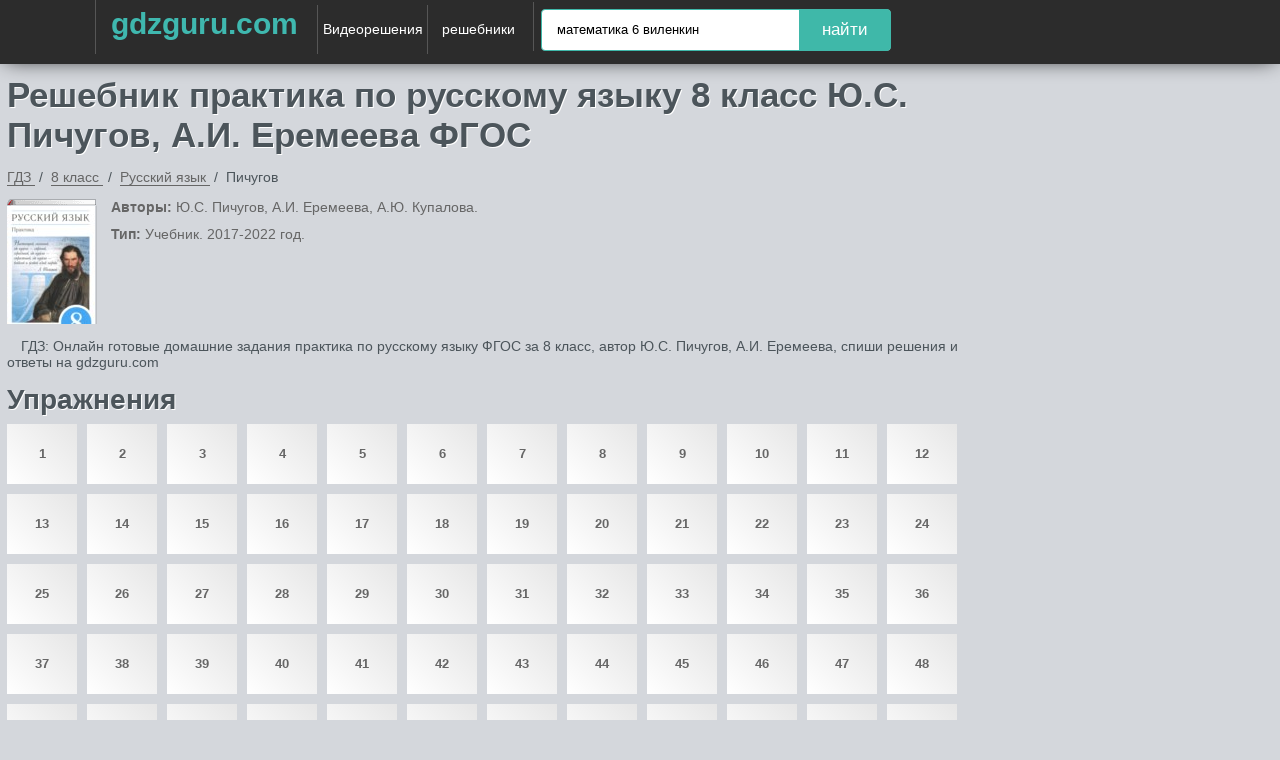

--- FILE ---
content_type: text/html; charset=UTF-8
request_url: https://gdzguru.com/reshebniki/8-klass/russkii_yazik/pichugov/
body_size: 16684
content:

<!DOCTYPE html>
<html lang="ru">
<head>
        <meta charset="UTF-8">

    <title>Решебник по русскому языку за 8 класс практика Ю.С. Пичугов, А.И. Еремеева ФГОС</title>

    <link rel="shortcut icon" href="/favicon.ico"/>
    <link href="//maxcdn.bootstrapcdn.com/font-awesome/4.1.0/css/font-awesome.min.css" rel="stylesheet">
    <meta name="description" content="ГДЗ: Онлайн готовые домашние задания практика по русскому языку  ФГОС за 8 класс, автор Ю.С. Пичугов, А.И. Еремеева, спиши решения и ответы на gdzguru.com"/>
    <meta name="keywords" content="Решебник, Ю.С. Пичугов, А.И. Еремеева, русский язык ФГОС, 8 класс, гдз онлайн, спиши ответы на гдз гуру, gdz guru"/>
            <meta name="viewport"
              content="width=device-width, initial-scale=1.0, minimum-scale=1.0, maximum-scale=2.0, user-scalable=yes">
                    <link rel="canonical" href="/reshebniki/8-klass/russkii_yazik/pichugov/">
        
<meta property="og:title" content="Решебник по русскому языку за 8 класс практика Ю.С. Пичугов, А.И. Еремеева ФГОС">
<meta property="og:type" content="website">
<meta property="og:url" content="/reshebniki/8-klass/russkii_yazik/pichugov/">
<meta property="og:description" content="ГДЗ: Онлайн готовые домашние задания практика по русскому языку  ФГОС за 8 класс, автор Ю.С. Пичугов, А.И. Еремеева, спиши решения и ответы на gdzguru.com">
<meta property="og:site_name" content="Гдз">

<meta name="twitter:card" content="summary">
<meta name="twitter:title" content="Решебник по русскому языку за 8 класс практика Ю.С. Пичугов, А.И. Еремеева ФГОС">
<meta name="twitter:description" content="ГДЗ: Онлайн готовые домашние задания практика по русскому языку  ФГОС за 8 класс, автор Ю.С. Пичугов, А.И. Еремеева, спиши решения и ответы на gdzguru.com">



        <link rel="stylesheet" href="/build/assets/css/index.9030969b8f80df9783b8.css" />

    <script>
	window.app = {
		version: '1758524805',
		action: "view",
		canonical: location.protocol + '//' + location.host + '/reshebniki/8-klass/russkii_yazik/pichugov/',
		book: {
			external: null		}
	}
</script>

    </head>
<body>

<div class="header">
    <div class="container">
                                        <div class="hamb">
                        <span class="hamb-line"></span>
                        <span class="hamb-line"></span>
                        <span class="hamb-line"></span>
                    </div>
                                <div class="center">
            <a href="/" class="brand-logo">gdzguru.com</a>
            <a href="/video" class="advideo-link">Видеорешения</a>
            <nav>
                <div class="gdz">
                    <span>решебники</span>
                    <ul class="navigation gdz">
                                                                                    <li>
                                                        <a title="Гдз 1 класс">1                                класс</a>
                            <ul>
                                                                    
                                                                                    <li>
                                                                                <a href="/reshebniki/1-klass/matematika/"
                                           title="Гдз по Математике за 1 класс">Математика</a>
                                        </li>
                                                                                                        
                                                                                    <li>
                                                                                <a href="/reshebniki/1-klass/english/"
                                           title="Гдз по Английскому языку за 1 класс">Английский язык</a>
                                        </li>
                                                                                                        
                                                                                    <li>
                                                                                <a href="/reshebniki/1-klass/russkii_yazik/"
                                           title="Гдз по Русскому языку за 1 класс">Русский язык</a>
                                        </li>
                                                                                                                                                                                                                                                                                                                                                                                                                                                                                                                                
                                                                                    <li>
                                                                                <a href="/reshebniki/1-klass/ukrainskiy_yazik/"
                                           title="Гдз по Украинскому языку за 1 класс">Украинский язык</a>
                                        </li>
                                                                                                                                                                                                                                                                                                                    
                                                                                    <li>
                                                                                <a href="/reshebniki/1-klass/informatika/"
                                           title="Гдз по Информатике за 1 класс">Информатика</a>
                                        </li>
                                                                                                                                                                                                                                                
                                                                                    <li>
                                                                                <a href="/reshebniki/1-klass/prirodovedenie/"
                                           title="Гдз по Природоведению за 1 класс">Природоведение</a>
                                        </li>
                                                                                                        
                                                                                    <li>
                                                                                <a href="/reshebniki/1-klass/osnovy_zdoroviya/"
                                           title="Гдз по Основам здоровья за 1 класс">Основы здоровья</a>
                                        </li>
                                                                                                        
                                                                                    <li>
                                                                                <a href="/reshebniki/1-klass/musica/"
                                           title="Гдз по Музыке за 1 класс">Музыка</a>
                                        </li>
                                                                                                                                                                            
                                                                                    <li>
                                                                                <a href="/reshebniki/1-klass/literatura/"
                                           title="Гдз по Литературе за 1 класс">Литература</a>
                                        </li>
                                                                                                                                                                                                                                                                                                                    
                                                                                    <li>
                                                                                <a href="/reshebniki/1-klass/okruzhayushchiy-mir/"
                                           title="Гдз по Окружающему миру за 1 класс">Окружающий мир</a>
                                        </li>
                                                                                                        
                                                                                    <li>
                                                                                <a href="/reshebniki/1-klass/chelovek-i-mir/"
                                           title="Гдз по Человеку и миру за 1 класс">Человек и мир</a>
                                        </li>
                                                                                                                                                                                                                                                                                                                                                                                                                                                                                                                                                                                                                                                                        
                                                                                    <li>
                                                                                <a href="/reshebniki/1-klass/fizkultura/"
                                           title="Гдз по Физкультуре за 1 класс">Физкультура</a>
                                        </li>
                                                                                                                                                                    </ul>
                            </li>
                                                                                    <li>
                                                        <a title="Гдз 2 класс">2                                класс</a>
                            <ul>
                                                                    
                                                                                    <li>
                                                                                <a href="/reshebniki/2-klass/matematika/"
                                           title="Гдз по Математике за 2 класс">Математика</a>
                                        </li>
                                                                                                        
                                                                                    <li>
                                                                                <a href="/reshebniki/2-klass/english/"
                                           title="Гдз по Английскому языку за 2 класс">Английский язык</a>
                                        </li>
                                                                                                        
                                                                                    <li>
                                                                                <a href="/reshebniki/2-klass/russkii_yazik/"
                                           title="Гдз по Русскому языку за 2 класс">Русский язык</a>
                                        </li>
                                                                                                                                                                                                                                                                                                                                                                                        
                                                                                    <li>
                                                                                <a href="/reshebniki/2-klass/nemeckiy_yazik/"
                                           title="Гдз по Немецкому языку за 2 класс">Немецкий язык</a>
                                        </li>
                                                                                                        
                                                                                    <li>
                                                                                <a href="/reshebniki/2-klass/belorusskiy_yazik/"
                                           title="Гдз по Белорусскому языку за 2 класс">Белорусский язык</a>
                                        </li>
                                                                                                        
                                                                                    <li>
                                                                                <a href="/reshebniki/2-klass/ukrainskiy_yazik/"
                                           title="Гдз по Украинскому языку за 2 класс">Украинский язык</a>
                                        </li>
                                                                                                                                                                                                                                                                                                                    
                                                                                    <li>
                                                                                <a href="/reshebniki/2-klass/informatika/"
                                           title="Гдз по Информатике за 2 класс">Информатика</a>
                                        </li>
                                                                                                                                                                                                                                                
                                                                                    <li>
                                                                                <a href="/reshebniki/2-klass/prirodovedenie/"
                                           title="Гдз по Природоведению за 2 класс">Природоведение</a>
                                        </li>
                                                                                                        
                                                                                    <li>
                                                                                <a href="/reshebniki/2-klass/osnovy_zdoroviya/"
                                           title="Гдз по Основам здоровья за 2 класс">Основы здоровья</a>
                                        </li>
                                                                                                        
                                                                                    <li>
                                                                                <a href="/reshebniki/2-klass/musica/"
                                           title="Гдз по Музыке за 2 класс">Музыка</a>
                                        </li>
                                                                                                                                                                            
                                                                                    <li>
                                                                                <a href="/reshebniki/2-klass/literatura/"
                                           title="Гдз по Литературе за 2 класс">Литература</a>
                                        </li>
                                                                                                                                                                                                                                                                                                                    
                                                                                    <li>
                                                                                <a href="/reshebniki/2-klass/okruzhayushchiy-mir/"
                                           title="Гдз по Окружающему миру за 2 класс">Окружающий мир</a>
                                        </li>
                                                                                                        
                                                                                    <li>
                                                                                <a href="/reshebniki/2-klass/chelovek-i-mir/"
                                           title="Гдз по Человеку и миру за 2 класс">Человек и мир</a>
                                        </li>
                                                                                                                                                                                                                                                
                                                                                    <li>
                                                                                <a href="/reshebniki/2-klass/tekhnologiya/"
                                           title="Гдз по Технологии за 2 класс">Технология</a>
                                        </li>
                                                                                                                                                                                                                                                                                                                    
                                                                                    <li>
                                                                                <a href="/reshebniki/2-klass/kazakhskiy_yazyk/"
                                           title="Гдз по Казахскому языку за 2 класс">Казахский язык</a>
                                        </li>
                                                                                                        
                                                                                    <li>
                                                                                <a href="/reshebniki/2-klass/mir_prirody_i_cheloveka/"
                                           title="Гдз по Миру природы и человека за 2 класс">Мир природы и человека</a>
                                        </li>
                                                                                                        
                                                                                    <li>
                                                                                <a href="/reshebniki/2-klass/fizkultura/"
                                           title="Гдз по Физкультуре за 2 класс">Физкультура</a>
                                        </li>
                                                                                                                                                                    </ul>
                            </li>
                                                                                    <li>
                                                        <a title="Гдз 3 класс">3                                класс</a>
                            <ul>
                                                                    
                                                                                    <li>
                                                                                <a href="/reshebniki/3-klass/matematika/"
                                           title="Гдз по Математике за 3 класс">Математика</a>
                                        </li>
                                                                                                        
                                                                                    <li>
                                                                                <a href="/reshebniki/3-klass/english/"
                                           title="Гдз по Английскому языку за 3 класс">Английский язык</a>
                                        </li>
                                                                                                        
                                                                                    <li>
                                                                                <a href="/reshebniki/3-klass/russkii_yazik/"
                                           title="Гдз по Русскому языку за 3 класс">Русский язык</a>
                                        </li>
                                                                                                                                                                                                                                                                                                                                                                                        
                                                                                    <li>
                                                                                <a href="/reshebniki/3-klass/nemeckiy_yazik/"
                                           title="Гдз по Немецкому языку за 3 класс">Немецкий язык</a>
                                        </li>
                                                                                                        
                                                                                    <li>
                                                                                <a href="/reshebniki/3-klass/belorusskiy_yazik/"
                                           title="Гдз по Белорусскому языку за 3 класс">Белорусский язык</a>
                                        </li>
                                                                                                        
                                                                                    <li>
                                                                                <a href="/reshebniki/3-klass/ukrainskiy_yazik/"
                                           title="Гдз по Украинскому языку за 3 класс">Украинский язык</a>
                                        </li>
                                                                                                                                                                                                                                                                                                                    
                                                                                    <li>
                                                                                <a href="/reshebniki/3-klass/informatika/"
                                           title="Гдз по Информатике за 3 класс">Информатика</a>
                                        </li>
                                                                                                                                                                                                                                                                                                                                                                                        
                                                                                    <li>
                                                                                <a href="/reshebniki/3-klass/musica/"
                                           title="Гдз по Музыке за 3 класс">Музыка</a>
                                        </li>
                                                                                                                                                                            
                                                                                    <li>
                                                                                <a href="/reshebniki/3-klass/literatura/"
                                           title="Гдз по Литературе за 3 класс">Литература</a>
                                        </li>
                                                                                                                                                                                                                                                                                                                    
                                                                                    <li>
                                                                                <a href="/reshebniki/3-klass/okruzhayushchiy-mir/"
                                           title="Гдз по Окружающему миру за 3 класс">Окружающий мир</a>
                                        </li>
                                                                                                        
                                                                                    <li>
                                                                                <a href="/reshebniki/3-klass/chelovek-i-mir/"
                                           title="Гдз по Человеку и миру за 3 класс">Человек и мир</a>
                                        </li>
                                                                                                                                                                                                                                                
                                                                                    <li>
                                                                                <a href="/reshebniki/3-klass/tekhnologiya/"
                                           title="Гдз по Технологии за 3 класс">Технология</a>
                                        </li>
                                                                                                                                                                            
                                                                                    <li>
                                                                                <a href="/reshebniki/3-klass/ispanskiy-yazyk/"
                                           title="Гдз по Испанскому языку за 3 класс">Испанский язык</a>
                                        </li>
                                                                                                                                                                            
                                                                                    <li>
                                                                                <a href="/reshebniki/3-klass/kazakhskiy_yazyk/"
                                           title="Гдз по Казахскому языку за 3 класс">Казахский язык</a>
                                        </li>
                                                                                                        
                                                                                    <li>
                                                                                <a href="/reshebniki/3-klass/mir_prirody_i_cheloveka/"
                                           title="Гдз по Миру природы и человека за 3 класс">Мир природы и человека</a>
                                        </li>
                                                                                                        
                                                                                    <li>
                                                                                <a href="/reshebniki/3-klass/fizkultura/"
                                           title="Гдз по Физкультуре за 3 класс">Физкультура</a>
                                        </li>
                                                                                                                                                                    </ul>
                            </li>
                                                                                    <li>
                                                        <a title="Гдз 4 класс">4                                класс</a>
                            <ul>
                                                                    
                                                                                    <li>
                                                                                <a href="/reshebniki/4-klass/matematika/"
                                           title="Гдз по Математике за 4 класс">Математика</a>
                                        </li>
                                                                                                        
                                                                                    <li>
                                                                                <a href="/reshebniki/4-klass/english/"
                                           title="Гдз по Английскому языку за 4 класс">Английский язык</a>
                                        </li>
                                                                                                        
                                                                                    <li>
                                                                                <a href="/reshebniki/4-klass/russkii_yazik/"
                                           title="Гдз по Русскому языку за 4 класс">Русский язык</a>
                                        </li>
                                                                                                                                                                                                                                                                                                                                                                                        
                                                                                    <li>
                                                                                <a href="/reshebniki/4-klass/nemeckiy_yazik/"
                                           title="Гдз по Немецкому языку за 4 класс">Немецкий язык</a>
                                        </li>
                                                                                                        
                                                                                    <li>
                                                                                <a href="/reshebniki/4-klass/belorusskiy_yazik/"
                                           title="Гдз по Белорусскому языку за 4 класс">Белорусский язык</a>
                                        </li>
                                                                                                        
                                                                                    <li>
                                                                                <a href="/reshebniki/4-klass/ukrainskiy_yazik/"
                                           title="Гдз по Украинскому языку за 4 класс">Украинский язык</a>
                                        </li>
                                                                                                                                                                                                                                                                                                                    
                                                                                    <li>
                                                                                <a href="/reshebniki/4-klass/informatika/"
                                           title="Гдз по Информатике за 4 класс">Информатика</a>
                                        </li>
                                                                                                                                                                                                                                                
                                                                                    <li>
                                                                                <a href="/reshebniki/4-klass/prirodovedenie/"
                                           title="Гдз по Природоведению за 4 класс">Природоведение</a>
                                        </li>
                                                                                                        
                                                                                    <li>
                                                                                <a href="/reshebniki/4-klass/osnovy_zdoroviya/"
                                           title="Гдз по Основам здоровья за 4 класс">Основы здоровья</a>
                                        </li>
                                                                                                        
                                                                                    <li>
                                                                                <a href="/reshebniki/4-klass/musica/"
                                           title="Гдз по Музыке за 4 класс">Музыка</a>
                                        </li>
                                                                                                                                                                            
                                                                                    <li>
                                                                                <a href="/reshebniki/4-klass/literatura/"
                                           title="Гдз по Литературе за 4 класс">Литература</a>
                                        </li>
                                                                                                                                                                                                                                                                                                                    
                                                                                    <li>
                                                                                <a href="/reshebniki/4-klass/okruzhayushchiy-mir/"
                                           title="Гдз по Окружающему миру за 4 класс">Окружающий мир</a>
                                        </li>
                                                                                                        
                                                                                    <li>
                                                                                <a href="/reshebniki/4-klass/chelovek-i-mir/"
                                           title="Гдз по Человеку и миру за 4 класс">Человек и мир</a>
                                        </li>
                                                                                                                                                                                                                                                
                                                                                    <li>
                                                                                <a href="/reshebniki/4-klass/tekhnologiya/"
                                           title="Гдз по Технологии за 4 класс">Технология</a>
                                        </li>
                                                                                                                                                                            
                                                                                    <li>
                                                                                <a href="/reshebniki/4-klass/ispanskiy-yazyk/"
                                           title="Гдз по Испанскому языку за 4 класс">Испанский язык</a>
                                        </li>
                                                                                                                                                                            
                                                                                    <li>
                                                                                <a href="/reshebniki/4-klass/kazakhskiy_yazyk/"
                                           title="Гдз по Казахскому языку за 4 класс">Казахский язык</a>
                                        </li>
                                                                                                        
                                                                                    <li>
                                                                                <a href="/reshebniki/4-klass/mir_prirody_i_cheloveka/"
                                           title="Гдз по Миру природы и человека за 4 класс">Мир природы и человека</a>
                                        </li>
                                                                                                        
                                                                                    <li>
                                                                                <a href="/reshebniki/4-klass/fizkultura/"
                                           title="Гдз по Физкультуре за 4 класс">Физкультура</a>
                                        </li>
                                                                                                        
                                                                                    <li>
                                                                                <a href="/reshebniki/4-klass/osnovi_kulturi/"
                                           title="Гдз по Основам культуры за 4 класс">Основы культуры</a>
                                        </li>
                                                                                                </ul>
                            </li>
                                                                                    <li>
                                                        <a title="Гдз 5 класс">5                                класс</a>
                            <ul>
                                                                    
                                                                                    <li>
                                                                                <a href="/reshebniki/5-klass/matematika/"
                                           title="Гдз по Математике за 5 класс">Математика</a>
                                        </li>
                                                                                                        
                                                                                    <li>
                                                                                <a href="/reshebniki/5-klass/english/"
                                           title="Гдз по Английскому языку за 5 класс">Английский язык</a>
                                        </li>
                                                                                                        
                                                                                    <li>
                                                                                <a href="/reshebniki/5-klass/russkii_yazik/"
                                           title="Гдз по Русскому языку за 5 класс">Русский язык</a>
                                        </li>
                                                                                                                                                                                                                                                
                                                                                    <li>
                                                                                <a href="/reshebniki/5-klass/fizika/"
                                           title="Гдз по Физике за 5 класс">Физика</a>
                                        </li>
                                                                                                                                                                            
                                                                                    <li>
                                                                                <a href="/reshebniki/5-klass/nemeckiy_yazik/"
                                           title="Гдз по Немецкому языку за 5 класс">Немецкий язык</a>
                                        </li>
                                                                                                        
                                                                                    <li>
                                                                                <a href="/reshebniki/5-klass/belorusskiy_yazik/"
                                           title="Гдз по Белорусскому языку за 5 класс">Белорусский язык</a>
                                        </li>
                                                                                                        
                                                                                    <li>
                                                                                <a href="/reshebniki/5-klass/ukrainskiy_yazik/"
                                           title="Гдз по Украинскому языку за 5 класс">Украинский язык</a>
                                        </li>
                                                                                                                                                                            
                                                                                    <li>
                                                                                <a href="/reshebniki/5-klass/biologiya/"
                                           title="Гдз по Биологии за 5 класс">Биология</a>
                                        </li>
                                                                                                        
                                                                                    <li>
                                                                                <a href="/reshebniki/5-klass/istoriya/"
                                           title="Гдз по Истории за 5 класс">История</a>
                                        </li>
                                                                                                        
                                                                                    <li>
                                                                                <a href="/reshebniki/5-klass/informatika/"
                                           title="Гдз по Информатике за 5 класс">Информатика</a>
                                        </li>
                                                                                                        
                                                                                    <li>
                                                                                <a href="/reshebniki/5-klass/obj/"
                                           title="Гдз по ОБЖ за 5 класс">ОБЖ</a>
                                        </li>
                                                                                                        
                                                                                    <li>
                                                                                <a href="/reshebniki/5-klass/geografiya/"
                                           title="Гдз по Географии за 5 класс">География</a>
                                        </li>
                                                                                                        
                                                                                    <li>
                                                                                <a href="/reshebniki/5-klass/prirodovedenie/"
                                           title="Гдз по Природоведению за 5 класс">Природоведение</a>
                                        </li>
                                                                                                                                                                            
                                                                                    <li>
                                                                                <a href="/reshebniki/5-klass/musica/"
                                           title="Гдз по Музыке за 5 класс">Музыка</a>
                                        </li>
                                                                                                        
                                                                                    <li>
                                                                                <a href="/reshebniki/5-klass/izo/"
                                           title="Гдз по ИЗО за 5 класс">ИЗО</a>
                                        </li>
                                                                                                        
                                                                                    <li>
                                                                                <a href="/reshebniki/5-klass/literatura/"
                                           title="Гдз по Литературе за 5 класс">Литература</a>
                                        </li>
                                                                                                        
                                                                                    <li>
                                                                                <a href="/reshebniki/5-klass/obshhestvoznanie/"
                                           title="Гдз по Обществознанию за 5 класс">Обществознание</a>
                                        </li>
                                                                                                                                                                                                                                                                                                                    
                                                                                    <li>
                                                                                <a href="/reshebniki/5-klass/chelovek-i-mir/"
                                           title="Гдз по Человеку и миру за 5 класс">Человек и мир</a>
                                        </li>
                                                                                                                                                                                                                                                
                                                                                    <li>
                                                                                <a href="/reshebniki/5-klass/tekhnologiya/"
                                           title="Гдз по Технологии за 5 класс">Технология</a>
                                        </li>
                                                                                                        
                                                                                    <li>
                                                                                <a href="/reshebniki/5-klass/yestestvoznaniye/"
                                           title="Гдз по Естествознанию за 5 класс">Естествознание</a>
                                        </li>
                                                                                                        
                                                                                    <li>
                                                                                <a href="/reshebniki/5-klass/ispanskiy-yazyk/"
                                           title="Гдз по Испанскому языку за 5 класс">Испанский язык</a>
                                        </li>
                                                                                                        
                                                                                    <li>
                                                                                <a href="/reshebniki/5-klass/iskusstvo/"
                                           title="Гдз по Искусству за 5 класс">Искусство</a>
                                        </li>
                                                                                                        
                                                                                    <li>
                                                                                <a href="/reshebniki/5-klass/kazakhskiy_yazyk/"
                                           title="Гдз по Казахскому языку за 5 класс">Казахский язык</a>
                                        </li>
                                                                                                                                                                                                                                                
                                                                                    <li>
                                                                                <a href="/reshebniki/5-klass/osnovi_kulturi/"
                                           title="Гдз по Основам культуры за 5 класс">Основы культуры</a>
                                        </li>
                                                                                                </ul>
                            </li>
                                                                                    <li>
                                                        <a title="Гдз 6 класс">6                                класс</a>
                            <ul>
                                                                    
                                                                                    <li>
                                                                                <a href="/reshebniki/6-klass/matematika/"
                                           title="Гдз по Математике за 6 класс">Математика</a>
                                        </li>
                                                                                                        
                                                                                    <li>
                                                                                <a href="/reshebniki/6-klass/english/"
                                           title="Гдз по Английскому языку за 6 класс">Английский язык</a>
                                        </li>
                                                                                                        
                                                                                    <li>
                                                                                <a href="/reshebniki/6-klass/russkii_yazik/"
                                           title="Гдз по Русскому языку за 6 класс">Русский язык</a>
                                        </li>
                                                                                                                                                                                                                                                
                                                                                    <li>
                                                                                <a href="/reshebniki/6-klass/fizika/"
                                           title="Гдз по Физике за 6 класс">Физика</a>
                                        </li>
                                                                                                                                                                            
                                                                                    <li>
                                                                                <a href="/reshebniki/6-klass/nemeckiy_yazik/"
                                           title="Гдз по Немецкому языку за 6 класс">Немецкий язык</a>
                                        </li>
                                                                                                        
                                                                                    <li>
                                                                                <a href="/reshebniki/6-klass/belorusskiy_yazik/"
                                           title="Гдз по Белорусскому языку за 6 класс">Белорусский язык</a>
                                        </li>
                                                                                                        
                                                                                    <li>
                                                                                <a href="/reshebniki/6-klass/ukrainskiy_yazik/"
                                           title="Гдз по Украинскому языку за 6 класс">Украинский язык</a>
                                        </li>
                                                                                                                                                                            
                                                                                    <li>
                                                                                <a href="/reshebniki/6-klass/biologiya/"
                                           title="Гдз по Биологии за 6 класс">Биология</a>
                                        </li>
                                                                                                        
                                                                                    <li>
                                                                                <a href="/reshebniki/6-klass/istoriya/"
                                           title="Гдз по Истории за 6 класс">История</a>
                                        </li>
                                                                                                        
                                                                                    <li>
                                                                                <a href="/reshebniki/6-klass/informatika/"
                                           title="Гдз по Информатике за 6 класс">Информатика</a>
                                        </li>
                                                                                                        
                                                                                    <li>
                                                                                <a href="/reshebniki/6-klass/obj/"
                                           title="Гдз по ОБЖ за 6 класс">ОБЖ</a>
                                        </li>
                                                                                                        
                                                                                    <li>
                                                                                <a href="/reshebniki/6-klass/geografiya/"
                                           title="Гдз по Географии за 6 класс">География</a>
                                        </li>
                                                                                                        
                                                                                    <li>
                                                                                <a href="/reshebniki/6-klass/prirodovedenie/"
                                           title="Гдз по Природоведению за 6 класс">Природоведение</a>
                                        </li>
                                                                                                        
                                                                                    <li>
                                                                                <a href="/reshebniki/6-klass/osnovy_zdoroviya/"
                                           title="Гдз по Основам здоровья за 6 класс">Основы здоровья</a>
                                        </li>
                                                                                                        
                                                                                    <li>
                                                                                <a href="/reshebniki/6-klass/musica/"
                                           title="Гдз по Музыке за 6 класс">Музыка</a>
                                        </li>
                                                                                                        
                                                                                    <li>
                                                                                <a href="/reshebniki/6-klass/izo/"
                                           title="Гдз по ИЗО за 6 класс">ИЗО</a>
                                        </li>
                                                                                                        
                                                                                    <li>
                                                                                <a href="/reshebniki/6-klass/literatura/"
                                           title="Гдз по Литературе за 6 класс">Литература</a>
                                        </li>
                                                                                                        
                                                                                    <li>
                                                                                <a href="/reshebniki/6-klass/obshhestvoznanie/"
                                           title="Гдз по Обществознанию за 6 класс">Обществознание</a>
                                        </li>
                                                                                                                                                                                                                                                                                                                                                                                                                                                            
                                                                                    <li>
                                                                                <a href="/reshebniki/6-klass/ekologiya/"
                                           title="Гдз по Экологии за 6 класс">Экология</a>
                                        </li>
                                                                                                        
                                                                                    <li>
                                                                                <a href="/reshebniki/6-klass/tekhnologiya/"
                                           title="Гдз по Технологии за 6 класс">Технология</a>
                                        </li>
                                                                                                        
                                                                                    <li>
                                                                                <a href="/reshebniki/6-klass/yestestvoznaniye/"
                                           title="Гдз по Естествознанию за 6 класс">Естествознание</a>
                                        </li>
                                                                                                        
                                                                                    <li>
                                                                                <a href="/reshebniki/6-klass/ispanskiy-yazyk/"
                                           title="Гдз по Испанскому языку за 6 класс">Испанский язык</a>
                                        </li>
                                                                                                        
                                                                                    <li>
                                                                                <a href="/reshebniki/6-klass/iskusstvo/"
                                           title="Гдз по Искусству за 6 класс">Искусство</a>
                                        </li>
                                                                                                        
                                                                                    <li>
                                                                                <a href="/reshebniki/6-klass/kazakhskiy_yazyk/"
                                           title="Гдз по Казахскому языку за 6 класс">Казахский язык</a>
                                        </li>
                                                                                                                                                                                                                                                
                                                                                    <li>
                                                                                <a href="/reshebniki/6-klass/osnovi_kulturi/"
                                           title="Гдз по Основам культуры за 6 класс">Основы культуры</a>
                                        </li>
                                                                                                </ul>
                            </li>
                                                                                    <li>
                                                        <a title="Гдз 7 класс">7                                класс</a>
                            <ul>
                                                                    
                                                                                    <li>
                                                                                <a href="/reshebniki/7-klass/matematika/"
                                           title="Гдз по Математике за 7 класс">Математика</a>
                                        </li>
                                                                                                        
                                                                                    <li>
                                                                                <a href="/reshebniki/7-klass/english/"
                                           title="Гдз по Английскому языку за 7 класс">Английский язык</a>
                                        </li>
                                                                                                        
                                                                                    <li>
                                                                                <a href="/reshebniki/7-klass/russkii_yazik/"
                                           title="Гдз по Русскому языку за 7 класс">Русский язык</a>
                                        </li>
                                                                                                        
                                                                                    <li>
                                                                                <a href="/reshebniki/7-klass/algebra/"
                                           title="Гдз по Алгебре за 7 класс">Алгебра</a>
                                        </li>
                                                                                                        
                                                                                    <li>
                                                                                <a href="/reshebniki/7-klass/geometria/"
                                           title="Гдз по Геометрии за 7 класс">Геометрия</a>
                                        </li>
                                                                                                        
                                                                                    <li>
                                                                                <a href="/reshebniki/7-klass/fizika/"
                                           title="Гдз по Физике за 7 класс">Физика</a>
                                        </li>
                                                                                                        
                                                                                    <li>
                                                                                <a href="/reshebniki/7-klass/himiya/"
                                           title="Гдз по Химии за 7 класс">Химия</a>
                                        </li>
                                                                                                        
                                                                                    <li>
                                                                                <a href="/reshebniki/7-klass/nemeckiy_yazik/"
                                           title="Гдз по Немецкому языку за 7 класс">Немецкий язык</a>
                                        </li>
                                                                                                        
                                                                                    <li>
                                                                                <a href="/reshebniki/7-klass/belorusskiy_yazik/"
                                           title="Гдз по Белорусскому языку за 7 класс">Белорусский язык</a>
                                        </li>
                                                                                                        
                                                                                    <li>
                                                                                <a href="/reshebniki/7-klass/ukrainskiy_yazik/"
                                           title="Гдз по Украинскому языку за 7 класс">Украинский язык</a>
                                        </li>
                                                                                                        
                                                                                    <li>
                                                                                <a href="/reshebniki/7-klass/francuzskiy_yazik/"
                                           title="Гдз по Французскому языку за 7 класс">Французский язык</a>
                                        </li>
                                                                                                        
                                                                                    <li>
                                                                                <a href="/reshebniki/7-klass/biologiya/"
                                           title="Гдз по Биологии за 7 класс">Биология</a>
                                        </li>
                                                                                                        
                                                                                    <li>
                                                                                <a href="/reshebniki/7-klass/istoriya/"
                                           title="Гдз по Истории за 7 класс">История</a>
                                        </li>
                                                                                                        
                                                                                    <li>
                                                                                <a href="/reshebniki/7-klass/informatika/"
                                           title="Гдз по Информатике за 7 класс">Информатика</a>
                                        </li>
                                                                                                        
                                                                                    <li>
                                                                                <a href="/reshebniki/7-klass/obj/"
                                           title="Гдз по ОБЖ за 7 класс">ОБЖ</a>
                                        </li>
                                                                                                        
                                                                                    <li>
                                                                                <a href="/reshebniki/7-klass/geografiya/"
                                           title="Гдз по Географии за 7 класс">География</a>
                                        </li>
                                                                                                                                                                                                                                                
                                                                                    <li>
                                                                                <a href="/reshebniki/7-klass/musica/"
                                           title="Гдз по Музыке за 7 класс">Музыка</a>
                                        </li>
                                                                                                        
                                                                                    <li>
                                                                                <a href="/reshebniki/7-klass/izo/"
                                           title="Гдз по ИЗО за 7 класс">ИЗО</a>
                                        </li>
                                                                                                        
                                                                                    <li>
                                                                                <a href="/reshebniki/7-klass/literatura/"
                                           title="Гдз по Литературе за 7 класс">Литература</a>
                                        </li>
                                                                                                        
                                                                                    <li>
                                                                                <a href="/reshebniki/7-klass/obshhestvoznanie/"
                                           title="Гдз по Обществознанию за 7 класс">Обществознание</a>
                                        </li>
                                                                                                        
                                                                                    <li>
                                                                                <a href="/reshebniki/7-klass/cherchenie/"
                                           title="Гдз по Черчению за 7 класс">Черчение</a>
                                        </li>
                                                                                                                                                                                                                                                                                                                                                                                        
                                                                                    <li>
                                                                                <a href="/reshebniki/7-klass/ekologiya/"
                                           title="Гдз по Экологии за 7 класс">Экология</a>
                                        </li>
                                                                                                        
                                                                                    <li>
                                                                                <a href="/reshebniki/7-klass/tekhnologiya/"
                                           title="Гдз по Технологии за 7 класс">Технология</a>
                                        </li>
                                                                                                                                                                            
                                                                                    <li>
                                                                                <a href="/reshebniki/7-klass/ispanskiy-yazyk/"
                                           title="Гдз по Испанскому языку за 7 класс">Испанский язык</a>
                                        </li>
                                                                                                        
                                                                                    <li>
                                                                                <a href="/reshebniki/7-klass/iskusstvo/"
                                           title="Гдз по Искусству за 7 класс">Искусство</a>
                                        </li>
                                                                                                        
                                                                                    <li>
                                                                                <a href="/reshebniki/7-klass/kazakhskiy_yazyk/"
                                           title="Гдз по Казахскому языку за 7 класс">Казахский язык</a>
                                        </li>
                                                                                                                                                                                                                                                                                                            </ul>
                            </li>
                                                                                    <li class="selected">
                                                        <a title="Гдз 8 класс">8                                класс</a>
                            <ul>
                                                                    
                                                                                    <li>
                                                                                <a href="/reshebniki/8-klass/matematika/"
                                           title="Гдз по Математике за 8 класс">Математика</a>
                                        </li>
                                                                                                        
                                                                                    <li>
                                                                                <a href="/reshebniki/8-klass/english/"
                                           title="Гдз по Английскому языку за 8 класс">Английский язык</a>
                                        </li>
                                                                                                        
                                                                                    <li class="selected">
                                                                                <a href="/reshebniki/8-klass/russkii_yazik/"
                                           title="Гдз по Русскому языку за 8 класс">Русский язык</a>
                                        </li>
                                                                                                        
                                                                                    <li>
                                                                                <a href="/reshebniki/8-klass/algebra/"
                                           title="Гдз по Алгебре за 8 класс">Алгебра</a>
                                        </li>
                                                                                                        
                                                                                    <li>
                                                                                <a href="/reshebniki/8-klass/geometria/"
                                           title="Гдз по Геометрии за 8 класс">Геометрия</a>
                                        </li>
                                                                                                        
                                                                                    <li>
                                                                                <a href="/reshebniki/8-klass/fizika/"
                                           title="Гдз по Физике за 8 класс">Физика</a>
                                        </li>
                                                                                                        
                                                                                    <li>
                                                                                <a href="/reshebniki/8-klass/himiya/"
                                           title="Гдз по Химии за 8 класс">Химия</a>
                                        </li>
                                                                                                        
                                                                                    <li>
                                                                                <a href="/reshebniki/8-klass/nemeckiy_yazik/"
                                           title="Гдз по Немецкому языку за 8 класс">Немецкий язык</a>
                                        </li>
                                                                                                        
                                                                                    <li>
                                                                                <a href="/reshebniki/8-klass/belorusskiy_yazik/"
                                           title="Гдз по Белорусскому языку за 8 класс">Белорусский язык</a>
                                        </li>
                                                                                                        
                                                                                    <li>
                                                                                <a href="/reshebniki/8-klass/ukrainskiy_yazik/"
                                           title="Гдз по Украинскому языку за 8 класс">Украинский язык</a>
                                        </li>
                                                                                                        
                                                                                    <li>
                                                                                <a href="/reshebniki/8-klass/francuzskiy_yazik/"
                                           title="Гдз по Французскому языку за 8 класс">Французский язык</a>
                                        </li>
                                                                                                        
                                                                                    <li>
                                                                                <a href="/reshebniki/8-klass/biologiya/"
                                           title="Гдз по Биологии за 8 класс">Биология</a>
                                        </li>
                                                                                                        
                                                                                    <li>
                                                                                <a href="/reshebniki/8-klass/istoriya/"
                                           title="Гдз по Истории за 8 класс">История</a>
                                        </li>
                                                                                                        
                                                                                    <li>
                                                                                <a href="/reshebniki/8-klass/informatika/"
                                           title="Гдз по Информатике за 8 класс">Информатика</a>
                                        </li>
                                                                                                        
                                                                                    <li>
                                                                                <a href="/reshebniki/8-klass/obj/"
                                           title="Гдз по ОБЖ за 8 класс">ОБЖ</a>
                                        </li>
                                                                                                        
                                                                                    <li>
                                                                                <a href="/reshebniki/8-klass/geografiya/"
                                           title="Гдз по Географии за 8 класс">География</a>
                                        </li>
                                                                                                                                                                                                                                                                                                                    
                                                                                    <li>
                                                                                <a href="/reshebniki/8-klass/izo/"
                                           title="Гдз по ИЗО за 8 класс">ИЗО</a>
                                        </li>
                                                                                                        
                                                                                    <li>
                                                                                <a href="/reshebniki/8-klass/literatura/"
                                           title="Гдз по Литературе за 8 класс">Литература</a>
                                        </li>
                                                                                                        
                                                                                    <li>
                                                                                <a href="/reshebniki/8-klass/obshhestvoznanie/"
                                           title="Гдз по Обществознанию за 8 класс">Обществознание</a>
                                        </li>
                                                                                                        
                                                                                    <li>
                                                                                <a href="/reshebniki/8-klass/cherchenie/"
                                           title="Гдз по Черчению за 8 класс">Черчение</a>
                                        </li>
                                                                                                                                                                                                                                                                                                                                                                                        
                                                                                    <li>
                                                                                <a href="/reshebniki/8-klass/ekologiya/"
                                           title="Гдз по Экологии за 8 класс">Экология</a>
                                        </li>
                                                                                                        
                                                                                    <li>
                                                                                <a href="/reshebniki/8-klass/tekhnologiya/"
                                           title="Гдз по Технологии за 8 класс">Технология</a>
                                        </li>
                                                                                                                                                                            
                                                                                    <li>
                                                                                <a href="/reshebniki/8-klass/ispanskiy-yazyk/"
                                           title="Гдз по Испанскому языку за 8 класс">Испанский язык</a>
                                        </li>
                                                                                                                                                                            
                                                                                    <li>
                                                                                <a href="/reshebniki/8-klass/kazakhskiy_yazyk/"
                                           title="Гдз по Казахскому языку за 8 класс">Казахский язык</a>
                                        </li>
                                                                                                                                                                                                                                                                                                            </ul>
                            </li>
                                                                                    <li>
                                                        <a title="Гдз 9 класс">9                                класс</a>
                            <ul>
                                                                    
                                                                                    <li>
                                                                                <a href="/reshebniki/9-klass/matematika/"
                                           title="Гдз по Математике за 9 класс">Математика</a>
                                        </li>
                                                                                                        
                                                                                    <li>
                                                                                <a href="/reshebniki/9-klass/english/"
                                           title="Гдз по Английскому языку за 9 класс">Английский язык</a>
                                        </li>
                                                                                                        
                                                                                    <li>
                                                                                <a href="/reshebniki/9-klass/russkii_yazik/"
                                           title="Гдз по Русскому языку за 9 класс">Русский язык</a>
                                        </li>
                                                                                                        
                                                                                    <li>
                                                                                <a href="/reshebniki/9-klass/algebra/"
                                           title="Гдз по Алгебре за 9 класс">Алгебра</a>
                                        </li>
                                                                                                        
                                                                                    <li>
                                                                                <a href="/reshebniki/9-klass/geometria/"
                                           title="Гдз по Геометрии за 9 класс">Геометрия</a>
                                        </li>
                                                                                                        
                                                                                    <li>
                                                                                <a href="/reshebniki/9-klass/fizika/"
                                           title="Гдз по Физике за 9 класс">Физика</a>
                                        </li>
                                                                                                        
                                                                                    <li>
                                                                                <a href="/reshebniki/9-klass/himiya/"
                                           title="Гдз по Химии за 9 класс">Химия</a>
                                        </li>
                                                                                                        
                                                                                    <li>
                                                                                <a href="/reshebniki/9-klass/nemeckiy_yazik/"
                                           title="Гдз по Немецкому языку за 9 класс">Немецкий язык</a>
                                        </li>
                                                                                                        
                                                                                    <li>
                                                                                <a href="/reshebniki/9-klass/belorusskiy_yazik/"
                                           title="Гдз по Белорусскому языку за 9 класс">Белорусский язык</a>
                                        </li>
                                                                                                        
                                                                                    <li>
                                                                                <a href="/reshebniki/9-klass/ukrainskiy_yazik/"
                                           title="Гдз по Украинскому языку за 9 класс">Украинский язык</a>
                                        </li>
                                                                                                                                                                            
                                                                                    <li>
                                                                                <a href="/reshebniki/9-klass/biologiya/"
                                           title="Гдз по Биологии за 9 класс">Биология</a>
                                        </li>
                                                                                                        
                                                                                    <li>
                                                                                <a href="/reshebniki/9-klass/istoriya/"
                                           title="Гдз по Истории за 9 класс">История</a>
                                        </li>
                                                                                                        
                                                                                    <li>
                                                                                <a href="/reshebniki/9-klass/informatika/"
                                           title="Гдз по Информатике за 9 класс">Информатика</a>
                                        </li>
                                                                                                        
                                                                                    <li>
                                                                                <a href="/reshebniki/9-klass/obj/"
                                           title="Гдз по ОБЖ за 9 класс">ОБЖ</a>
                                        </li>
                                                                                                        
                                                                                    <li>
                                                                                <a href="/reshebniki/9-klass/geografiya/"
                                           title="Гдз по Географии за 9 класс">География</a>
                                        </li>
                                                                                                                                                                            
                                                                                    <li>
                                                                                <a href="/reshebniki/9-klass/osnovy_zdoroviya/"
                                           title="Гдз по Основам здоровья за 9 класс">Основы здоровья</a>
                                        </li>
                                                                                                                                                                                                                                                
                                                                                    <li>
                                                                                <a href="/reshebniki/9-klass/literatura/"
                                           title="Гдз по Литературе за 9 класс">Литература</a>
                                        </li>
                                                                                                        
                                                                                    <li>
                                                                                <a href="/reshebniki/9-klass/obshhestvoznanie/"
                                           title="Гдз по Обществознанию за 9 класс">Обществознание</a>
                                        </li>
                                                                                                        
                                                                                    <li>
                                                                                <a href="/reshebniki/9-klass/cherchenie/"
                                           title="Гдз по Черчению за 9 класс">Черчение</a>
                                        </li>
                                                                                                                                                                                                                                                                                                                                                                                                                                                                                                                                                                                                    
                                                                                    <li>
                                                                                <a href="/reshebniki/9-klass/ispanskiy-yazyk/"
                                           title="Гдз по Испанскому языку за 9 класс">Испанский язык</a>
                                        </li>
                                                                                                                                                                            
                                                                                    <li>
                                                                                <a href="/reshebniki/9-klass/kazakhskiy_yazyk/"
                                           title="Гдз по Казахскому языку за 9 класс">Казахский язык</a>
                                        </li>
                                                                                                                                                                                                                                                                                                            </ul>
                            </li>
                                                                                    <li>
                                                        <a title="Гдз 10 класс">10                                класс</a>
                            <ul>
                                                                    
                                                                                    <li>
                                                                                <a href="/reshebniki/10-klass/matematika/"
                                           title="Гдз по Математике за 10 класс">Математика</a>
                                        </li>
                                                                                                        
                                                                                    <li>
                                                                                <a href="/reshebniki/10-klass/english/"
                                           title="Гдз по Английскому языку за 10 класс">Английский язык</a>
                                        </li>
                                                                                                        
                                                                                    <li>
                                                                                <a href="/reshebniki/10-klass/russkii_yazik/"
                                           title="Гдз по Русскому языку за 10 класс">Русский язык</a>
                                        </li>
                                                                                                        
                                                                                    <li>
                                                                                <a href="/reshebniki/10-klass/algebra/"
                                           title="Гдз по Алгебре за 10 класс">Алгебра</a>
                                        </li>
                                                                                                        
                                                                                    <li>
                                                                                <a href="/reshebniki/10-klass/geometria/"
                                           title="Гдз по Геометрии за 10 класс">Геометрия</a>
                                        </li>
                                                                                                        
                                                                                    <li>
                                                                                <a href="/reshebniki/10-klass/fizika/"
                                           title="Гдз по Физике за 10 класс">Физика</a>
                                        </li>
                                                                                                        
                                                                                    <li>
                                                                                <a href="/reshebniki/10-klass/himiya/"
                                           title="Гдз по Химии за 10 класс">Химия</a>
                                        </li>
                                                                                                        
                                                                                    <li>
                                                                                <a href="/reshebniki/10-klass/nemeckiy_yazik/"
                                           title="Гдз по Немецкому языку за 10 класс">Немецкий язык</a>
                                        </li>
                                                                                                        
                                                                                    <li>
                                                                                <a href="/reshebniki/10-klass/belorusskiy_yazik/"
                                           title="Гдз по Белорусскому языку за 10 класс">Белорусский язык</a>
                                        </li>
                                                                                                        
                                                                                    <li>
                                                                                <a href="/reshebniki/10-klass/ukrainskiy_yazik/"
                                           title="Гдз по Украинскому языку за 10 класс">Украинский язык</a>
                                        </li>
                                                                                                                                                                            
                                                                                    <li>
                                                                                <a href="/reshebniki/10-klass/biologiya/"
                                           title="Гдз по Биологии за 10 класс">Биология</a>
                                        </li>
                                                                                                        
                                                                                    <li>
                                                                                <a href="/reshebniki/10-klass/istoriya/"
                                           title="Гдз по Истории за 10 класс">История</a>
                                        </li>
                                                                                                        
                                                                                    <li>
                                                                                <a href="/reshebniki/10-klass/informatika/"
                                           title="Гдз по Информатике за 10 класс">Информатика</a>
                                        </li>
                                                                                                        
                                                                                    <li>
                                                                                <a href="/reshebniki/10-klass/obj/"
                                           title="Гдз по ОБЖ за 10 класс">ОБЖ</a>
                                        </li>
                                                                                                        
                                                                                    <li>
                                                                                <a href="/reshebniki/10-klass/geografiya/"
                                           title="Гдз по Географии за 10 класс">География</a>
                                        </li>
                                                                                                                                                                                                                                                                                                                                                                                        
                                                                                    <li>
                                                                                <a href="/reshebniki/10-klass/literatura/"
                                           title="Гдз по Литературе за 10 класс">Литература</a>
                                        </li>
                                                                                                        
                                                                                    <li>
                                                                                <a href="/reshebniki/10-klass/obshhestvoznanie/"
                                           title="Гдз по Обществознанию за 10 класс">Обществознание</a>
                                        </li>
                                                                                                                                                                            
                                                                                    <li>
                                                                                <a href="/reshebniki/10-klass/meditsinskaya-podgotovka/"
                                           title="Гдз по Мед. подготовке за 10 класс">Мед. подготовка</a>
                                        </li>
                                                                                                                                                                                                                                                                                                                                                                                                                                                                                                                                
                                                                                    <li>
                                                                                <a href="/reshebniki/10-klass/ispanskiy-yazyk/"
                                           title="Гдз по Испанскому языку за 10 класс">Испанский язык</a>
                                        </li>
                                                                                                                                                                            
                                                                                    <li>
                                                                                <a href="/reshebniki/10-klass/kazakhskiy_yazyk/"
                                           title="Гдз по Казахскому языку за 10 класс">Казахский язык</a>
                                        </li>
                                                                                                                                                                                                                                                                                                            </ul>
                            </li>
                                                                                    <li>
                                                        <a title="Гдз 11 класс">11                                класс</a>
                            <ul>
                                                                    
                                                                                    <li>
                                                                                <a href="/reshebniki/11-klass/matematika/"
                                           title="Гдз по Математике за 11 класс">Математика</a>
                                        </li>
                                                                                                        
                                                                                    <li>
                                                                                <a href="/reshebniki/11-klass/english/"
                                           title="Гдз по Английскому языку за 11 класс">Английский язык</a>
                                        </li>
                                                                                                        
                                                                                    <li>
                                                                                <a href="/reshebniki/11-klass/russkii_yazik/"
                                           title="Гдз по Русскому языку за 11 класс">Русский язык</a>
                                        </li>
                                                                                                        
                                                                                    <li>
                                                                                <a href="/reshebniki/11-klass/algebra/"
                                           title="Гдз по Алгебре за 11 класс">Алгебра</a>
                                        </li>
                                                                                                        
                                                                                    <li>
                                                                                <a href="/reshebniki/11-klass/geometria/"
                                           title="Гдз по Геометрии за 11 класс">Геометрия</a>
                                        </li>
                                                                                                        
                                                                                    <li>
                                                                                <a href="/reshebniki/11-klass/fizika/"
                                           title="Гдз по Физике за 11 класс">Физика</a>
                                        </li>
                                                                                                        
                                                                                    <li>
                                                                                <a href="/reshebniki/11-klass/himiya/"
                                           title="Гдз по Химии за 11 класс">Химия</a>
                                        </li>
                                                                                                        
                                                                                    <li>
                                                                                <a href="/reshebniki/11-klass/nemeckiy_yazik/"
                                           title="Гдз по Немецкому языку за 11 класс">Немецкий язык</a>
                                        </li>
                                                                                                        
                                                                                    <li>
                                                                                <a href="/reshebniki/11-klass/belorusskiy_yazik/"
                                           title="Гдз по Белорусскому языку за 11 класс">Белорусский язык</a>
                                        </li>
                                                                                                        
                                                                                    <li>
                                                                                <a href="/reshebniki/11-klass/ukrainskiy_yazik/"
                                           title="Гдз по Украинскому языку за 11 класс">Украинский язык</a>
                                        </li>
                                                                                                                                                                            
                                                                                    <li>
                                                                                <a href="/reshebniki/11-klass/biologiya/"
                                           title="Гдз по Биологии за 11 класс">Биология</a>
                                        </li>
                                                                                                        
                                                                                    <li>
                                                                                <a href="/reshebniki/11-klass/istoriya/"
                                           title="Гдз по Истории за 11 класс">История</a>
                                        </li>
                                                                                                        
                                                                                    <li>
                                                                                <a href="/reshebniki/11-klass/informatika/"
                                           title="Гдз по Информатике за 11 класс">Информатика</a>
                                        </li>
                                                                                                        
                                                                                    <li>
                                                                                <a href="/reshebniki/11-klass/obj/"
                                           title="Гдз по ОБЖ за 11 класс">ОБЖ</a>
                                        </li>
                                                                                                        
                                                                                    <li>
                                                                                <a href="/reshebniki/11-klass/geografiya/"
                                           title="Гдз по Географии за 11 класс">География</a>
                                        </li>
                                                                                                                                                                                                                                                                                                                                                                                        
                                                                                    <li>
                                                                                <a href="/reshebniki/11-klass/literatura/"
                                           title="Гдз по Литературе за 11 класс">Литература</a>
                                        </li>
                                                                                                        
                                                                                    <li>
                                                                                <a href="/reshebniki/11-klass/obshhestvoznanie/"
                                           title="Гдз по Обществознанию за 11 класс">Обществознание</a>
                                        </li>
                                                                                                                                                                            
                                                                                    <li>
                                                                                <a href="/reshebniki/11-klass/meditsinskaya-podgotovka/"
                                           title="Гдз по Мед. подготовке за 11 класс">Мед. подготовка</a>
                                        </li>
                                                                                                                                                                                                                                                
                                                                                    <li>
                                                                                <a href="/reshebniki/11-klass/astronomiya/"
                                           title="Гдз по Астрономии за 11 класс">Астрономия</a>
                                        </li>
                                                                                                                                                                                                                                                                                                                    
                                                                                    <li>
                                                                                <a href="/reshebniki/11-klass/ispanskiy-yazyk/"
                                           title="Гдз по Испанскому языку за 11 класс">Испанский язык</a>
                                        </li>
                                                                                                                                                                            
                                                                                    <li>
                                                                                <a href="/reshebniki/11-klass/kazakhskiy_yazyk/"
                                           title="Гдз по Казахскому языку за 11 класс">Казахский язык</a>
                                        </li>
                                                                                                                                                                                                                                                                                                            </ul>
                            </li>
                                            </ul>
                </div>

            </nav>

            <div class="search">
            <form action="/search/" method="get">
                <input type="search" name="q" value="математика 6 виленкин" onfocus="if (this.value == 'математика 6 виленкин') {this.value = '';}" onblur="if (this.value == '') {this.value = 'математика 6 виленкин';}">
                <button type="submit">найти</button>
            </form>
        </div>
        </div>
    </div>
                        <div class="mobile-menu">
                <ul class="menu-classes">
                    

    
    <li class="class-item">
        <a >1 Класс</a>
                            <ul>
                    
                        <li>
                            <a href="/reshebniki/1-klass/matematika/" class="sbjt-1" title="Гдз по Математике за 1 класс">
                                Математика                            </a>
                        </li>
                    
                        <li>
                            <a href="/reshebniki/1-klass/russkii_yazik/" class="sbjt-3" title="Гдз по Русскому языку за 1 класс">
                                Русский язык                            </a>
                        </li>
                    
                        <li>
                            <a href="/reshebniki/1-klass/english/" class="sbjt-2" title="Гдз по Английскому языку за 1 класс">
                                Английский язык                            </a>
                        </li>
                    
                        <li>
                            <a href="/reshebniki/1-klass/informatika/" class="sbjt-14" title="Гдз по Информатике за 1 класс">
                                Информатика                            </a>
                        </li>
                    
                        <li>
                            <a href="/reshebniki/1-klass/ukrainskiy_yazik/" class="sbjt-10" title="Гдз по Украинскому языку за 1 класс">
                                Украинский язык                            </a>
                        </li>
                    
                        <li>
                            <a href="/reshebniki/1-klass/literatura/" class="sbjt-23" title="Гдз по Литературе за 1 класс">
                                Литература                            </a>
                        </li>
                    
                        <li>
                            <a href="/reshebniki/1-klass/chelovek-i-mir/" class="sbjt-28" title="Гдз по Человеку и миру за 1 класс">
                                Человек и мир                            </a>
                        </li>
                    
                        <li>
                            <a href="/reshebniki/1-klass/prirodovedenie/" class="sbjt-17" title="Гдз по Природоведению за 1 класс">
                                Природоведение                            </a>
                        </li>
                    
                        <li>
                            <a href="/reshebniki/1-klass/osnovy_zdoroviya/" class="sbjt-18" title="Гдз по Основам здоровья за 1 класс">
                                Основы здоровья                            </a>
                        </li>
                    
                        <li>
                            <a href="/reshebniki/1-klass/musica/" class="sbjt-21" title="Гдз по Музыке за 1 класс">
                                Музыка                            </a>
                        </li>
                    
                        <li>
                            <a href="/reshebniki/1-klass/okruzhayushchiy-mir/" class="sbjt-27" title="Гдз по Окружающему миру за 1 класс">
                                Окружающий мир                            </a>
                        </li>
                    
                        <li>
                            <a href="/reshebniki/1-klass/fizkultura/" class="sbjt-47" title="Гдз по Физкультуре за 1 класс">
                                Физкультура                            </a>
                        </li>
                                    </ul>
                </li>
    
    <li class="class-item">
        <a >2 Класс</a>
                            <ul>
                    
                        <li>
                            <a href="/reshebniki/2-klass/matematika/" class="sbjt-1" title="Гдз по Математике за 2 класс">
                                Математика                            </a>
                        </li>
                    
                        <li>
                            <a href="/reshebniki/2-klass/russkii_yazik/" class="sbjt-3" title="Гдз по Русскому языку за 2 класс">
                                Русский язык                            </a>
                        </li>
                    
                        <li>
                            <a href="/reshebniki/2-klass/belorusskiy_yazik/" class="sbjt-9" title="Гдз по Белорусскому языку за 2 класс">
                                Белорусский язык                            </a>
                        </li>
                    
                        <li>
                            <a href="/reshebniki/2-klass/english/" class="sbjt-2" title="Гдз по Английскому языку за 2 класс">
                                Английский язык                            </a>
                        </li>
                    
                        <li>
                            <a href="/reshebniki/2-klass/informatika/" class="sbjt-14" title="Гдз по Информатике за 2 класс">
                                Информатика                            </a>
                        </li>
                    
                        <li>
                            <a href="/reshebniki/2-klass/ukrainskiy_yazik/" class="sbjt-10" title="Гдз по Украинскому языку за 2 класс">
                                Украинский язык                            </a>
                        </li>
                    
                        <li>
                            <a href="/reshebniki/2-klass/nemeckiy_yazik/" class="sbjt-8" title="Гдз по Немецкому языку за 2 класс">
                                Немецкий язык                            </a>
                        </li>
                    
                        <li>
                            <a href="/reshebniki/2-klass/literatura/" class="sbjt-23" title="Гдз по Литературе за 2 класс">
                                Литература                            </a>
                        </li>
                    
                        <li>
                            <a href="/reshebniki/2-klass/chelovek-i-mir/" class="sbjt-28" title="Гдз по Человеку и миру за 2 класс">
                                Человек и мир                            </a>
                        </li>
                    
                        <li>
                            <a href="/reshebniki/2-klass/mir_prirody_i_cheloveka/" class="sbjt-46" title="Гдз по Миру природы и человека за 2 класс">
                                Мир природы и человека                            </a>
                        </li>
                    
                        <li>
                            <a href="/reshebniki/2-klass/prirodovedenie/" class="sbjt-17" title="Гдз по Природоведению за 2 класс">
                                Природоведение                            </a>
                        </li>
                    
                        <li>
                            <a href="/reshebniki/2-klass/osnovy_zdoroviya/" class="sbjt-18" title="Гдз по Основам здоровья за 2 класс">
                                Основы здоровья                            </a>
                        </li>
                    
                        <li>
                            <a href="/reshebniki/2-klass/musica/" class="sbjt-21" title="Гдз по Музыке за 2 класс">
                                Музыка                            </a>
                        </li>
                    
                        <li>
                            <a href="/reshebniki/2-klass/okruzhayushchiy-mir/" class="sbjt-27" title="Гдз по Окружающему миру за 2 класс">
                                Окружающий мир                            </a>
                        </li>
                    
                        <li>
                            <a href="/reshebniki/2-klass/tekhnologiya/" class="sbjt-33" title="Гдз по Технологии за 2 класс">
                                Технология                            </a>
                        </li>
                    
                        <li>
                            <a href="/reshebniki/2-klass/kazakhskiy_yazyk/" class="sbjt-45" title="Гдз по Казахскому языку за 2 класс">
                                Казахский язык                            </a>
                        </li>
                    
                        <li>
                            <a href="/reshebniki/2-klass/fizkultura/" class="sbjt-47" title="Гдз по Физкультуре за 2 класс">
                                Физкультура                            </a>
                        </li>
                                    </ul>
                </li>
    
    <li class="class-item">
        <a >3 Класс</a>
                            <ul>
                    
                        <li>
                            <a href="/reshebniki/3-klass/matematika/" class="sbjt-1" title="Гдз по Математике за 3 класс">
                                Математика                            </a>
                        </li>
                    
                        <li>
                            <a href="/reshebniki/3-klass/russkii_yazik/" class="sbjt-3" title="Гдз по Русскому языку за 3 класс">
                                Русский язык                            </a>
                        </li>
                    
                        <li>
                            <a href="/reshebniki/3-klass/belorusskiy_yazik/" class="sbjt-9" title="Гдз по Белорусскому языку за 3 класс">
                                Белорусский язык                            </a>
                        </li>
                    
                        <li>
                            <a href="/reshebniki/3-klass/english/" class="sbjt-2" title="Гдз по Английскому языку за 3 класс">
                                Английский язык                            </a>
                        </li>
                    
                        <li>
                            <a href="/reshebniki/3-klass/informatika/" class="sbjt-14" title="Гдз по Информатике за 3 класс">
                                Информатика                            </a>
                        </li>
                    
                        <li>
                            <a href="/reshebniki/3-klass/ukrainskiy_yazik/" class="sbjt-10" title="Гдз по Украинскому языку за 3 класс">
                                Украинский язык                            </a>
                        </li>
                    
                        <li>
                            <a href="/reshebniki/3-klass/nemeckiy_yazik/" class="sbjt-8" title="Гдз по Немецкому языку за 3 класс">
                                Немецкий язык                            </a>
                        </li>
                    
                        <li>
                            <a href="/reshebniki/3-klass/literatura/" class="sbjt-23" title="Гдз по Литературе за 3 класс">
                                Литература                            </a>
                        </li>
                    
                        <li>
                            <a href="/reshebniki/3-klass/chelovek-i-mir/" class="sbjt-28" title="Гдз по Человеку и миру за 3 класс">
                                Человек и мир                            </a>
                        </li>
                    
                        <li>
                            <a href="/reshebniki/3-klass/mir_prirody_i_cheloveka/" class="sbjt-46" title="Гдз по Миру природы и человека за 3 класс">
                                Мир природы и человека                            </a>
                        </li>
                    
                        <li>
                            <a href="/reshebniki/3-klass/musica/" class="sbjt-21" title="Гдз по Музыке за 3 класс">
                                Музыка                            </a>
                        </li>
                    
                        <li>
                            <a href="/reshebniki/3-klass/okruzhayushchiy-mir/" class="sbjt-27" title="Гдз по Окружающему миру за 3 класс">
                                Окружающий мир                            </a>
                        </li>
                    
                        <li>
                            <a href="/reshebniki/3-klass/tekhnologiya/" class="sbjt-33" title="Гдз по Технологии за 3 класс">
                                Технология                            </a>
                        </li>
                    
                        <li>
                            <a href="/reshebniki/3-klass/ispanskiy-yazyk/" class="sbjt-36" title="Гдз по Испанскому языку за 3 класс">
                                Испанский язык                            </a>
                        </li>
                    
                        <li>
                            <a href="/reshebniki/3-klass/kazakhskiy_yazyk/" class="sbjt-45" title="Гдз по Казахскому языку за 3 класс">
                                Казахский язык                            </a>
                        </li>
                    
                        <li>
                            <a href="/reshebniki/3-klass/fizkultura/" class="sbjt-47" title="Гдз по Физкультуре за 3 класс">
                                Физкультура                            </a>
                        </li>
                                    </ul>
                </li>
    
    <li class="class-item">
        <a >4 Класс</a>
                            <ul>
                    
                        <li>
                            <a href="/reshebniki/4-klass/matematika/" class="sbjt-1" title="Гдз по Математике за 4 класс">
                                Математика                            </a>
                        </li>
                    
                        <li>
                            <a href="/reshebniki/4-klass/russkii_yazik/" class="sbjt-3" title="Гдз по Русскому языку за 4 класс">
                                Русский язык                            </a>
                        </li>
                    
                        <li>
                            <a href="/reshebniki/4-klass/belorusskiy_yazik/" class="sbjt-9" title="Гдз по Белорусскому языку за 4 класс">
                                Белорусский язык                            </a>
                        </li>
                    
                        <li>
                            <a href="/reshebniki/4-klass/english/" class="sbjt-2" title="Гдз по Английскому языку за 4 класс">
                                Английский язык                            </a>
                        </li>
                    
                        <li>
                            <a href="/reshebniki/4-klass/informatika/" class="sbjt-14" title="Гдз по Информатике за 4 класс">
                                Информатика                            </a>
                        </li>
                    
                        <li>
                            <a href="/reshebniki/4-klass/ukrainskiy_yazik/" class="sbjt-10" title="Гдз по Украинскому языку за 4 класс">
                                Украинский язык                            </a>
                        </li>
                    
                        <li>
                            <a href="/reshebniki/4-klass/nemeckiy_yazik/" class="sbjt-8" title="Гдз по Немецкому языку за 4 класс">
                                Немецкий язык                            </a>
                        </li>
                    
                        <li>
                            <a href="/reshebniki/4-klass/literatura/" class="sbjt-23" title="Гдз по Литературе за 4 класс">
                                Литература                            </a>
                        </li>
                    
                        <li>
                            <a href="/reshebniki/4-klass/chelovek-i-mir/" class="sbjt-28" title="Гдз по Человеку и миру за 4 класс">
                                Человек и мир                            </a>
                        </li>
                    
                        <li>
                            <a href="/reshebniki/4-klass/mir_prirody_i_cheloveka/" class="sbjt-46" title="Гдз по Миру природы и человека за 4 класс">
                                Мир природы и человека                            </a>
                        </li>
                    
                        <li>
                            <a href="/reshebniki/4-klass/prirodovedenie/" class="sbjt-17" title="Гдз по Природоведению за 4 класс">
                                Природоведение                            </a>
                        </li>
                    
                        <li>
                            <a href="/reshebniki/4-klass/osnovy_zdoroviya/" class="sbjt-18" title="Гдз по Основам здоровья за 4 класс">
                                Основы здоровья                            </a>
                        </li>
                    
                        <li>
                            <a href="/reshebniki/4-klass/musica/" class="sbjt-21" title="Гдз по Музыке за 4 класс">
                                Музыка                            </a>
                        </li>
                    
                        <li>
                            <a href="/reshebniki/4-klass/okruzhayushchiy-mir/" class="sbjt-27" title="Гдз по Окружающему миру за 4 класс">
                                Окружающий мир                            </a>
                        </li>
                    
                        <li>
                            <a href="/reshebniki/4-klass/tekhnologiya/" class="sbjt-33" title="Гдз по Технологии за 4 класс">
                                Технология                            </a>
                        </li>
                    
                        <li>
                            <a href="/reshebniki/4-klass/ispanskiy-yazyk/" class="sbjt-36" title="Гдз по Испанскому языку за 4 класс">
                                Испанский язык                            </a>
                        </li>
                    
                        <li>
                            <a href="/reshebniki/4-klass/kazakhskiy_yazyk/" class="sbjt-45" title="Гдз по Казахскому языку за 4 класс">
                                Казахский язык                            </a>
                        </li>
                    
                        <li>
                            <a href="/reshebniki/4-klass/fizkultura/" class="sbjt-47" title="Гдз по Физкультуре за 4 класс">
                                Физкультура                            </a>
                        </li>
                                    </ul>
                </li>
    
    <li class="class-item">
        <a >5 Класс</a>
                            <ul>
                    
                        <li>
                            <a href="/reshebniki/5-klass/matematika/" class="sbjt-1" title="Гдз по Математике за 5 класс">
                                Математика                            </a>
                        </li>
                    
                        <li>
                            <a href="/reshebniki/5-klass/russkii_yazik/" class="sbjt-3" title="Гдз по Русскому языку за 5 класс">
                                Русский язык                            </a>
                        </li>
                    
                        <li>
                            <a href="/reshebniki/5-klass/belorusskiy_yazik/" class="sbjt-9" title="Гдз по Белорусскому языку за 5 класс">
                                Белорусский язык                            </a>
                        </li>
                    
                        <li>
                            <a href="/reshebniki/5-klass/english/" class="sbjt-2" title="Гдз по Английскому языку за 5 класс">
                                Английский язык                            </a>
                        </li>
                    
                        <li>
                            <a href="/reshebniki/5-klass/fizika/" class="sbjt-6" title="Гдз по Физике за 5 класс">
                                Физика                            </a>
                        </li>
                    
                        <li>
                            <a href="/reshebniki/5-klass/biologiya/" class="sbjt-12" title="Гдз по Биологии за 5 класс">
                                Биология                            </a>
                        </li>
                    
                        <li>
                            <a href="/reshebniki/5-klass/informatika/" class="sbjt-14" title="Гдз по Информатике за 5 класс">
                                Информатика                            </a>
                        </li>
                    
                        <li>
                            <a href="/reshebniki/5-klass/ukrainskiy_yazik/" class="sbjt-10" title="Гдз по Украинскому языку за 5 класс">
                                Украинский язык                            </a>
                        </li>
                    
                        <li>
                            <a href="/reshebniki/5-klass/nemeckiy_yazik/" class="sbjt-8" title="Гдз по Немецкому языку за 5 класс">
                                Немецкий язык                            </a>
                        </li>
                    
                        <li>
                            <a href="/reshebniki/5-klass/istoriya/" class="sbjt-13" title="Гдз по Истории за 5 класс">
                                История                            </a>
                        </li>
                    
                        <li>
                            <a href="/reshebniki/5-klass/literatura/" class="sbjt-23" title="Гдз по Литературе за 5 класс">
                                Литература                            </a>
                        </li>
                    
                        <li>
                            <a href="/reshebniki/5-klass/geografiya/" class="sbjt-16" title="Гдз по Географии за 5 класс">
                                География                            </a>
                        </li>
                    
                        <li>
                            <a href="/reshebniki/5-klass/chelovek-i-mir/" class="sbjt-28" title="Гдз по Человеку и миру за 5 класс">
                                Человек и мир                            </a>
                        </li>
                    
                        <li>
                            <a href="/reshebniki/5-klass/obshhestvoznanie/" class="sbjt-24" title="Гдз по Обществознанию за 5 класс">
                                Обществознание                            </a>
                        </li>
                    
                        <li>
                            <a href="/reshebniki/5-klass/prirodovedenie/" class="sbjt-17" title="Гдз по Природоведению за 5 класс">
                                Природоведение                            </a>
                        </li>
                    
                        <li>
                            <a href="/reshebniki/5-klass/obj/" class="sbjt-15" title="Гдз по ОБЖ за 5 класс">
                                ОБЖ                            </a>
                        </li>
                    
                        <li>
                            <a href="/reshebniki/5-klass/izo/" class="sbjt-22" title="Гдз по ИЗО за 5 класс">
                                ИЗО                            </a>
                        </li>
                    
                        <li>
                            <a href="/reshebniki/5-klass/musica/" class="sbjt-21" title="Гдз по Музыке за 5 класс">
                                Музыка                            </a>
                        </li>
                    
                        <li>
                            <a href="/reshebniki/5-klass/tekhnologiya/" class="sbjt-33" title="Гдз по Технологии за 5 класс">
                                Технология                            </a>
                        </li>
                    
                        <li>
                            <a href="/reshebniki/5-klass/yestestvoznaniye/" class="sbjt-35" title="Гдз по Естествознанию за 5 класс">
                                Естествознание                            </a>
                        </li>
                    
                        <li>
                            <a href="/reshebniki/5-klass/ispanskiy-yazyk/" class="sbjt-36" title="Гдз по Испанскому языку за 5 класс">
                                Испанский язык                            </a>
                        </li>
                    
                        <li>
                            <a href="/reshebniki/5-klass/iskusstvo/" class="sbjt-37" title="Гдз по Искусству за 5 класс">
                                Искусство                            </a>
                        </li>
                    
                        <li>
                            <a href="/reshebniki/5-klass/kazakhskiy_yazyk/" class="sbjt-45" title="Гдз по Казахскому языку за 5 класс">
                                Казахский язык                            </a>
                        </li>
                                    </ul>
                </li>
    
    <li class="class-item">
        <a >6 Класс</a>
                            <ul>
                    
                        <li>
                            <a href="/reshebniki/6-klass/matematika/" class="sbjt-1" title="Гдз по Математике за 6 класс">
                                Математика                            </a>
                        </li>
                    
                        <li>
                            <a href="/reshebniki/6-klass/russkii_yazik/" class="sbjt-3" title="Гдз по Русскому языку за 6 класс">
                                Русский язык                            </a>
                        </li>
                    
                        <li>
                            <a href="/reshebniki/6-klass/belorusskiy_yazik/" class="sbjt-9" title="Гдз по Белорусскому языку за 6 класс">
                                Белорусский язык                            </a>
                        </li>
                    
                        <li>
                            <a href="/reshebniki/6-klass/english/" class="sbjt-2" title="Гдз по Английскому языку за 6 класс">
                                Английский язык                            </a>
                        </li>
                    
                        <li>
                            <a href="/reshebniki/6-klass/fizika/" class="sbjt-6" title="Гдз по Физике за 6 класс">
                                Физика                            </a>
                        </li>
                    
                        <li>
                            <a href="/reshebniki/6-klass/biologiya/" class="sbjt-12" title="Гдз по Биологии за 6 класс">
                                Биология                            </a>
                        </li>
                    
                        <li>
                            <a href="/reshebniki/6-klass/informatika/" class="sbjt-14" title="Гдз по Информатике за 6 класс">
                                Информатика                            </a>
                        </li>
                    
                        <li>
                            <a href="/reshebniki/6-klass/ukrainskiy_yazik/" class="sbjt-10" title="Гдз по Украинскому языку за 6 класс">
                                Украинский язык                            </a>
                        </li>
                    
                        <li>
                            <a href="/reshebniki/6-klass/nemeckiy_yazik/" class="sbjt-8" title="Гдз по Немецкому языку за 6 класс">
                                Немецкий язык                            </a>
                        </li>
                    
                        <li>
                            <a href="/reshebniki/6-klass/istoriya/" class="sbjt-13" title="Гдз по Истории за 6 класс">
                                История                            </a>
                        </li>
                    
                        <li>
                            <a href="/reshebniki/6-klass/literatura/" class="sbjt-23" title="Гдз по Литературе за 6 класс">
                                Литература                            </a>
                        </li>
                    
                        <li>
                            <a href="/reshebniki/6-klass/geografiya/" class="sbjt-16" title="Гдз по Географии за 6 класс">
                                География                            </a>
                        </li>
                    
                        <li>
                            <a href="/reshebniki/6-klass/obshhestvoznanie/" class="sbjt-24" title="Гдз по Обществознанию за 6 класс">
                                Обществознание                            </a>
                        </li>
                    
                        <li>
                            <a href="/reshebniki/6-klass/prirodovedenie/" class="sbjt-17" title="Гдз по Природоведению за 6 класс">
                                Природоведение                            </a>
                        </li>
                    
                        <li>
                            <a href="/reshebniki/6-klass/obj/" class="sbjt-15" title="Гдз по ОБЖ за 6 класс">
                                ОБЖ                            </a>
                        </li>
                    
                        <li>
                            <a href="/reshebniki/6-klass/izo/" class="sbjt-22" title="Гдз по ИЗО за 6 класс">
                                ИЗО                            </a>
                        </li>
                    
                        <li>
                            <a href="/reshebniki/6-klass/osnovy_zdoroviya/" class="sbjt-18" title="Гдз по Основам здоровья за 6 класс">
                                Основы здоровья                            </a>
                        </li>
                    
                        <li>
                            <a href="/reshebniki/6-klass/musica/" class="sbjt-21" title="Гдз по Музыке за 6 класс">
                                Музыка                            </a>
                        </li>
                    
                        <li>
                            <a href="/reshebniki/6-klass/ekologiya/" class="sbjt-31" title="Гдз по Экологии за 6 класс">
                                Экология                            </a>
                        </li>
                    
                        <li>
                            <a href="/reshebniki/6-klass/tekhnologiya/" class="sbjt-33" title="Гдз по Технологии за 6 класс">
                                Технология                            </a>
                        </li>
                    
                        <li>
                            <a href="/reshebniki/6-klass/yestestvoznaniye/" class="sbjt-35" title="Гдз по Естествознанию за 6 класс">
                                Естествознание                            </a>
                        </li>
                    
                        <li>
                            <a href="/reshebniki/6-klass/ispanskiy-yazyk/" class="sbjt-36" title="Гдз по Испанскому языку за 6 класс">
                                Испанский язык                            </a>
                        </li>
                    
                        <li>
                            <a href="/reshebniki/6-klass/iskusstvo/" class="sbjt-37" title="Гдз по Искусству за 6 класс">
                                Искусство                            </a>
                        </li>
                    
                        <li>
                            <a href="/reshebniki/6-klass/kazakhskiy_yazyk/" class="sbjt-45" title="Гдз по Казахскому языку за 6 класс">
                                Казахский язык                            </a>
                        </li>
                                    </ul>
                </li>
    
    <li class="class-item">
        <a >7 Класс</a>
                            <ul>
                    
                        <li>
                            <a href="/reshebniki/7-klass/algebra/" class="sbjt-4" title="Гдз по Алгебре за 7 класс">
                                Алгебра                            </a>
                        </li>
                    
                        <li>
                            <a href="/reshebniki/7-klass/geometria/" class="sbjt-5" title="Гдз по Геометрии за 7 класс">
                                Геометрия                            </a>
                        </li>
                    
                        <li>
                            <a href="/reshebniki/7-klass/matematika/" class="sbjt-1" title="Гдз по Математике за 7 класс">
                                Математика                            </a>
                        </li>
                    
                        <li>
                            <a href="/reshebniki/7-klass/russkii_yazik/" class="sbjt-3" title="Гдз по Русскому языку за 7 класс">
                                Русский язык                            </a>
                        </li>
                    
                        <li>
                            <a href="/reshebniki/7-klass/belorusskiy_yazik/" class="sbjt-9" title="Гдз по Белорусскому языку за 7 класс">
                                Белорусский язык                            </a>
                        </li>
                    
                        <li>
                            <a href="/reshebniki/7-klass/english/" class="sbjt-2" title="Гдз по Английскому языку за 7 класс">
                                Английский язык                            </a>
                        </li>
                    
                        <li>
                            <a href="/reshebniki/7-klass/fizika/" class="sbjt-6" title="Гдз по Физике за 7 класс">
                                Физика                            </a>
                        </li>
                    
                        <li>
                            <a href="/reshebniki/7-klass/himiya/" class="sbjt-7" title="Гдз по Химии за 7 класс">
                                Химия                            </a>
                        </li>
                    
                        <li>
                            <a href="/reshebniki/7-klass/biologiya/" class="sbjt-12" title="Гдз по Биологии за 7 класс">
                                Биология                            </a>
                        </li>
                    
                        <li>
                            <a href="/reshebniki/7-klass/informatika/" class="sbjt-14" title="Гдз по Информатике за 7 класс">
                                Информатика                            </a>
                        </li>
                    
                        <li>
                            <a href="/reshebniki/7-klass/ukrainskiy_yazik/" class="sbjt-10" title="Гдз по Украинскому языку за 7 класс">
                                Украинский язык                            </a>
                        </li>
                    
                        <li>
                            <a href="/reshebniki/7-klass/francuzskiy_yazik/" class="sbjt-11" title="Гдз по Французскому языку за 7 класс">
                                Французский язык                            </a>
                        </li>
                    
                        <li>
                            <a href="/reshebniki/7-klass/nemeckiy_yazik/" class="sbjt-8" title="Гдз по Немецкому языку за 7 класс">
                                Немецкий язык                            </a>
                        </li>
                    
                        <li>
                            <a href="/reshebniki/7-klass/istoriya/" class="sbjt-13" title="Гдз по Истории за 7 класс">
                                История                            </a>
                        </li>
                    
                        <li>
                            <a href="/reshebniki/7-klass/literatura/" class="sbjt-23" title="Гдз по Литературе за 7 класс">
                                Литература                            </a>
                        </li>
                    
                        <li>
                            <a href="/reshebniki/7-klass/geografiya/" class="sbjt-16" title="Гдз по Географии за 7 класс">
                                География                            </a>
                        </li>
                    
                        <li>
                            <a href="/reshebniki/7-klass/cherchenie/" class="sbjt-25" title="Гдз по Черчению за 7 класс">
                                Черчение                            </a>
                        </li>
                    
                        <li>
                            <a href="/reshebniki/7-klass/obshhestvoznanie/" class="sbjt-24" title="Гдз по Обществознанию за 7 класс">
                                Обществознание                            </a>
                        </li>
                    
                        <li>
                            <a href="/reshebniki/7-klass/obj/" class="sbjt-15" title="Гдз по ОБЖ за 7 класс">
                                ОБЖ                            </a>
                        </li>
                    
                        <li>
                            <a href="/reshebniki/7-klass/izo/" class="sbjt-22" title="Гдз по ИЗО за 7 класс">
                                ИЗО                            </a>
                        </li>
                    
                        <li>
                            <a href="/reshebniki/7-klass/musica/" class="sbjt-21" title="Гдз по Музыке за 7 класс">
                                Музыка                            </a>
                        </li>
                    
                        <li>
                            <a href="/reshebniki/7-klass/ekologiya/" class="sbjt-31" title="Гдз по Экологии за 7 класс">
                                Экология                            </a>
                        </li>
                    
                        <li>
                            <a href="/reshebniki/7-klass/tekhnologiya/" class="sbjt-33" title="Гдз по Технологии за 7 класс">
                                Технология                            </a>
                        </li>
                    
                        <li>
                            <a href="/reshebniki/7-klass/ispanskiy-yazyk/" class="sbjt-36" title="Гдз по Испанскому языку за 7 класс">
                                Испанский язык                            </a>
                        </li>
                    
                        <li>
                            <a href="/reshebniki/7-klass/iskusstvo/" class="sbjt-37" title="Гдз по Искусству за 7 класс">
                                Искусство                            </a>
                        </li>
                    
                        <li>
                            <a href="/reshebniki/7-klass/kazakhskiy_yazyk/" class="sbjt-45" title="Гдз по Казахскому языку за 7 класс">
                                Казахский язык                            </a>
                        </li>
                                    </ul>
                </li>
    
    <li class="class-item selected" class="class-item">
        <a >8 Класс</a>
                            <ul>
                    
                        <li>
                            <a href="/reshebniki/8-klass/algebra/" class="sbjt-4" title="Гдз по Алгебре за 8 класс">
                                Алгебра                            </a>
                        </li>
                    
                        <li>
                            <a href="/reshebniki/8-klass/geometria/" class="sbjt-5" title="Гдз по Геометрии за 8 класс">
                                Геометрия                            </a>
                        </li>
                    
                        <li>
                            <a href="/reshebniki/8-klass/matematika/" class="sbjt-1" title="Гдз по Математике за 8 класс">
                                Математика                            </a>
                        </li>
                    
                        <li class="selected">
                            <a href="/reshebniki/8-klass/russkii_yazik/" class="sbjt-3" title="Гдз по Русскому языку за 8 класс">
                                Русский язык                            </a>
                        </li>
                    
                        <li>
                            <a href="/reshebniki/8-klass/belorusskiy_yazik/" class="sbjt-9" title="Гдз по Белорусскому языку за 8 класс">
                                Белорусский язык                            </a>
                        </li>
                    
                        <li>
                            <a href="/reshebniki/8-klass/english/" class="sbjt-2" title="Гдз по Английскому языку за 8 класс">
                                Английский язык                            </a>
                        </li>
                    
                        <li>
                            <a href="/reshebniki/8-klass/fizika/" class="sbjt-6" title="Гдз по Физике за 8 класс">
                                Физика                            </a>
                        </li>
                    
                        <li>
                            <a href="/reshebniki/8-klass/himiya/" class="sbjt-7" title="Гдз по Химии за 8 класс">
                                Химия                            </a>
                        </li>
                    
                        <li>
                            <a href="/reshebniki/8-klass/biologiya/" class="sbjt-12" title="Гдз по Биологии за 8 класс">
                                Биология                            </a>
                        </li>
                    
                        <li>
                            <a href="/reshebniki/8-klass/informatika/" class="sbjt-14" title="Гдз по Информатике за 8 класс">
                                Информатика                            </a>
                        </li>
                    
                        <li>
                            <a href="/reshebniki/8-klass/ukrainskiy_yazik/" class="sbjt-10" title="Гдз по Украинскому языку за 8 класс">
                                Украинский язык                            </a>
                        </li>
                    
                        <li>
                            <a href="/reshebniki/8-klass/francuzskiy_yazik/" class="sbjt-11" title="Гдз по Французскому языку за 8 класс">
                                Французский язык                            </a>
                        </li>
                    
                        <li>
                            <a href="/reshebniki/8-klass/nemeckiy_yazik/" class="sbjt-8" title="Гдз по Немецкому языку за 8 класс">
                                Немецкий язык                            </a>
                        </li>
                    
                        <li>
                            <a href="/reshebniki/8-klass/istoriya/" class="sbjt-13" title="Гдз по Истории за 8 класс">
                                История                            </a>
                        </li>
                    
                        <li>
                            <a href="/reshebniki/8-klass/literatura/" class="sbjt-23" title="Гдз по Литературе за 8 класс">
                                Литература                            </a>
                        </li>
                    
                        <li>
                            <a href="/reshebniki/8-klass/geografiya/" class="sbjt-16" title="Гдз по Географии за 8 класс">
                                География                            </a>
                        </li>
                    
                        <li>
                            <a href="/reshebniki/8-klass/cherchenie/" class="sbjt-25" title="Гдз по Черчению за 8 класс">
                                Черчение                            </a>
                        </li>
                    
                        <li>
                            <a href="/reshebniki/8-klass/obshhestvoznanie/" class="sbjt-24" title="Гдз по Обществознанию за 8 класс">
                                Обществознание                            </a>
                        </li>
                    
                        <li>
                            <a href="/reshebniki/8-klass/obj/" class="sbjt-15" title="Гдз по ОБЖ за 8 класс">
                                ОБЖ                            </a>
                        </li>
                    
                        <li>
                            <a href="/reshebniki/8-klass/izo/" class="sbjt-22" title="Гдз по ИЗО за 8 класс">
                                ИЗО                            </a>
                        </li>
                    
                        <li>
                            <a href="/reshebniki/8-klass/ekologiya/" class="sbjt-31" title="Гдз по Экологии за 8 класс">
                                Экология                            </a>
                        </li>
                    
                        <li>
                            <a href="/reshebniki/8-klass/tekhnologiya/" class="sbjt-33" title="Гдз по Технологии за 8 класс">
                                Технология                            </a>
                        </li>
                    
                        <li>
                            <a href="/reshebniki/8-klass/ispanskiy-yazyk/" class="sbjt-36" title="Гдз по Испанскому языку за 8 класс">
                                Испанский язык                            </a>
                        </li>
                    
                        <li>
                            <a href="/reshebniki/8-klass/kazakhskiy_yazyk/" class="sbjt-45" title="Гдз по Казахскому языку за 8 класс">
                                Казахский язык                            </a>
                        </li>
                                    </ul>
                </li>
    
    <li class="class-item">
        <a >9 Класс</a>
                            <ul>
                    
                        <li>
                            <a href="/reshebniki/9-klass/algebra/" class="sbjt-4" title="Гдз по Алгебре за 9 класс">
                                Алгебра                            </a>
                        </li>
                    
                        <li>
                            <a href="/reshebniki/9-klass/geometria/" class="sbjt-5" title="Гдз по Геометрии за 9 класс">
                                Геометрия                            </a>
                        </li>
                    
                        <li>
                            <a href="/reshebniki/9-klass/matematika/" class="sbjt-1" title="Гдз по Математике за 9 класс">
                                Математика                            </a>
                        </li>
                    
                        <li>
                            <a href="/reshebniki/9-klass/russkii_yazik/" class="sbjt-3" title="Гдз по Русскому языку за 9 класс">
                                Русский язык                            </a>
                        </li>
                    
                        <li>
                            <a href="/reshebniki/9-klass/belorusskiy_yazik/" class="sbjt-9" title="Гдз по Белорусскому языку за 9 класс">
                                Белорусский язык                            </a>
                        </li>
                    
                        <li>
                            <a href="/reshebniki/9-klass/english/" class="sbjt-2" title="Гдз по Английскому языку за 9 класс">
                                Английский язык                            </a>
                        </li>
                    
                        <li>
                            <a href="/reshebniki/9-klass/fizika/" class="sbjt-6" title="Гдз по Физике за 9 класс">
                                Физика                            </a>
                        </li>
                    
                        <li>
                            <a href="/reshebniki/9-klass/himiya/" class="sbjt-7" title="Гдз по Химии за 9 класс">
                                Химия                            </a>
                        </li>
                    
                        <li>
                            <a href="/reshebniki/9-klass/biologiya/" class="sbjt-12" title="Гдз по Биологии за 9 класс">
                                Биология                            </a>
                        </li>
                    
                        <li>
                            <a href="/reshebniki/9-klass/informatika/" class="sbjt-14" title="Гдз по Информатике за 9 класс">
                                Информатика                            </a>
                        </li>
                    
                        <li>
                            <a href="/reshebniki/9-klass/ukrainskiy_yazik/" class="sbjt-10" title="Гдз по Украинскому языку за 9 класс">
                                Украинский язык                            </a>
                        </li>
                    
                        <li>
                            <a href="/reshebniki/9-klass/nemeckiy_yazik/" class="sbjt-8" title="Гдз по Немецкому языку за 9 класс">
                                Немецкий язык                            </a>
                        </li>
                    
                        <li>
                            <a href="/reshebniki/9-klass/istoriya/" class="sbjt-13" title="Гдз по Истории за 9 класс">
                                История                            </a>
                        </li>
                    
                        <li>
                            <a href="/reshebniki/9-klass/literatura/" class="sbjt-23" title="Гдз по Литературе за 9 класс">
                                Литература                            </a>
                        </li>
                    
                        <li>
                            <a href="/reshebniki/9-klass/geografiya/" class="sbjt-16" title="Гдз по Географии за 9 класс">
                                География                            </a>
                        </li>
                    
                        <li>
                            <a href="/reshebniki/9-klass/cherchenie/" class="sbjt-25" title="Гдз по Черчению за 9 класс">
                                Черчение                            </a>
                        </li>
                    
                        <li>
                            <a href="/reshebniki/9-klass/obshhestvoznanie/" class="sbjt-24" title="Гдз по Обществознанию за 9 класс">
                                Обществознание                            </a>
                        </li>
                    
                        <li>
                            <a href="/reshebniki/9-klass/obj/" class="sbjt-15" title="Гдз по ОБЖ за 9 класс">
                                ОБЖ                            </a>
                        </li>
                    
                        <li>
                            <a href="/reshebniki/9-klass/osnovy_zdoroviya/" class="sbjt-18" title="Гдз по Основам здоровья за 9 класс">
                                Основы здоровья                            </a>
                        </li>
                    
                        <li>
                            <a href="/reshebniki/9-klass/ispanskiy-yazyk/" class="sbjt-36" title="Гдз по Испанскому языку за 9 класс">
                                Испанский язык                            </a>
                        </li>
                    
                        <li>
                            <a href="/reshebniki/9-klass/kazakhskiy_yazyk/" class="sbjt-45" title="Гдз по Казахскому языку за 9 класс">
                                Казахский язык                            </a>
                        </li>
                                    </ul>
                </li>
    
    <li class="class-item">
        <a >10 Класс</a>
                            <ul>
                    
                        <li>
                            <a href="/reshebniki/10-klass/algebra/" class="sbjt-4" title="Гдз по Алгебре за 10 класс">
                                Алгебра                            </a>
                        </li>
                    
                        <li>
                            <a href="/reshebniki/10-klass/geometria/" class="sbjt-5" title="Гдз по Геометрии за 10 класс">
                                Геометрия                            </a>
                        </li>
                    
                        <li>
                            <a href="/reshebniki/10-klass/matematika/" class="sbjt-1" title="Гдз по Математике за 10 класс">
                                Математика                            </a>
                        </li>
                    
                        <li>
                            <a href="/reshebniki/10-klass/russkii_yazik/" class="sbjt-3" title="Гдз по Русскому языку за 10 класс">
                                Русский язык                            </a>
                        </li>
                    
                        <li>
                            <a href="/reshebniki/10-klass/belorusskiy_yazik/" class="sbjt-9" title="Гдз по Белорусскому языку за 10 класс">
                                Белорусский язык                            </a>
                        </li>
                    
                        <li>
                            <a href="/reshebniki/10-klass/english/" class="sbjt-2" title="Гдз по Английскому языку за 10 класс">
                                Английский язык                            </a>
                        </li>
                    
                        <li>
                            <a href="/reshebniki/10-klass/fizika/" class="sbjt-6" title="Гдз по Физике за 10 класс">
                                Физика                            </a>
                        </li>
                    
                        <li>
                            <a href="/reshebniki/10-klass/himiya/" class="sbjt-7" title="Гдз по Химии за 10 класс">
                                Химия                            </a>
                        </li>
                    
                        <li>
                            <a href="/reshebniki/10-klass/biologiya/" class="sbjt-12" title="Гдз по Биологии за 10 класс">
                                Биология                            </a>
                        </li>
                    
                        <li>
                            <a href="/reshebniki/10-klass/informatika/" class="sbjt-14" title="Гдз по Информатике за 10 класс">
                                Информатика                            </a>
                        </li>
                    
                        <li>
                            <a href="/reshebniki/10-klass/ukrainskiy_yazik/" class="sbjt-10" title="Гдз по Украинскому языку за 10 класс">
                                Украинский язык                            </a>
                        </li>
                    
                        <li>
                            <a href="/reshebniki/10-klass/nemeckiy_yazik/" class="sbjt-8" title="Гдз по Немецкому языку за 10 класс">
                                Немецкий язык                            </a>
                        </li>
                    
                        <li>
                            <a href="/reshebniki/10-klass/istoriya/" class="sbjt-13" title="Гдз по Истории за 10 класс">
                                История                            </a>
                        </li>
                    
                        <li>
                            <a href="/reshebniki/10-klass/literatura/" class="sbjt-23" title="Гдз по Литературе за 10 класс">
                                Литература                            </a>
                        </li>
                    
                        <li>
                            <a href="/reshebniki/10-klass/geografiya/" class="sbjt-16" title="Гдз по Географии за 10 класс">
                                География                            </a>
                        </li>
                    
                        <li>
                            <a href="/reshebniki/10-klass/meditsinskaya-podgotovka/" class="sbjt-26" title="Гдз по Мед. подготовке за 10 класс">
                                Мед. подготовка                            </a>
                        </li>
                    
                        <li>
                            <a href="/reshebniki/10-klass/obshhestvoznanie/" class="sbjt-24" title="Гдз по Обществознанию за 10 класс">
                                Обществознание                            </a>
                        </li>
                    
                        <li>
                            <a href="/reshebniki/10-klass/obj/" class="sbjt-15" title="Гдз по ОБЖ за 10 класс">
                                ОБЖ                            </a>
                        </li>
                    
                        <li>
                            <a href="/reshebniki/10-klass/ispanskiy-yazyk/" class="sbjt-36" title="Гдз по Испанскому языку за 10 класс">
                                Испанский язык                            </a>
                        </li>
                    
                        <li>
                            <a href="/reshebniki/10-klass/kazakhskiy_yazyk/" class="sbjt-45" title="Гдз по Казахскому языку за 10 класс">
                                Казахский язык                            </a>
                        </li>
                                    </ul>
                </li>
    
    <li class="class-item">
        <a >11 Класс</a>
                            <ul>
                    
                        <li>
                            <a href="/reshebniki/11-klass/algebra/" class="sbjt-4" title="Гдз по Алгебре за 11 класс">
                                Алгебра                            </a>
                        </li>
                    
                        <li>
                            <a href="/reshebniki/11-klass/geometria/" class="sbjt-5" title="Гдз по Геометрии за 11 класс">
                                Геометрия                            </a>
                        </li>
                    
                        <li>
                            <a href="/reshebniki/11-klass/matematika/" class="sbjt-1" title="Гдз по Математике за 11 класс">
                                Математика                            </a>
                        </li>
                    
                        <li>
                            <a href="/reshebniki/11-klass/russkii_yazik/" class="sbjt-3" title="Гдз по Русскому языку за 11 класс">
                                Русский язык                            </a>
                        </li>
                    
                        <li>
                            <a href="/reshebniki/11-klass/belorusskiy_yazik/" class="sbjt-9" title="Гдз по Белорусскому языку за 11 класс">
                                Белорусский язык                            </a>
                        </li>
                    
                        <li>
                            <a href="/reshebniki/11-klass/english/" class="sbjt-2" title="Гдз по Английскому языку за 11 класс">
                                Английский язык                            </a>
                        </li>
                    
                        <li>
                            <a href="/reshebniki/11-klass/fizika/" class="sbjt-6" title="Гдз по Физике за 11 класс">
                                Физика                            </a>
                        </li>
                    
                        <li>
                            <a href="/reshebniki/11-klass/himiya/" class="sbjt-7" title="Гдз по Химии за 11 класс">
                                Химия                            </a>
                        </li>
                    
                        <li>
                            <a href="/reshebniki/11-klass/biologiya/" class="sbjt-12" title="Гдз по Биологии за 11 класс">
                                Биология                            </a>
                        </li>
                    
                        <li>
                            <a href="/reshebniki/11-klass/informatika/" class="sbjt-14" title="Гдз по Информатике за 11 класс">
                                Информатика                            </a>
                        </li>
                    
                        <li>
                            <a href="/reshebniki/11-klass/ukrainskiy_yazik/" class="sbjt-10" title="Гдз по Украинскому языку за 11 класс">
                                Украинский язык                            </a>
                        </li>
                    
                        <li>
                            <a href="/reshebniki/11-klass/nemeckiy_yazik/" class="sbjt-8" title="Гдз по Немецкому языку за 11 класс">
                                Немецкий язык                            </a>
                        </li>
                    
                        <li>
                            <a href="/reshebniki/11-klass/istoriya/" class="sbjt-13" title="Гдз по Истории за 11 класс">
                                История                            </a>
                        </li>
                    
                        <li>
                            <a href="/reshebniki/11-klass/literatura/" class="sbjt-23" title="Гдз по Литературе за 11 класс">
                                Литература                            </a>
                        </li>
                    
                        <li>
                            <a href="/reshebniki/11-klass/geografiya/" class="sbjt-16" title="Гдз по Географии за 11 класс">
                                География                            </a>
                        </li>
                    
                        <li>
                            <a href="/reshebniki/11-klass/astronomiya/" class="sbjt-30" title="Гдз по Астрономии за 11 класс">
                                Астрономия                            </a>
                        </li>
                    
                        <li>
                            <a href="/reshebniki/11-klass/meditsinskaya-podgotovka/" class="sbjt-26" title="Гдз по Мед. подготовке за 11 класс">
                                Мед. подготовка                            </a>
                        </li>
                    
                        <li>
                            <a href="/reshebniki/11-klass/obshhestvoznanie/" class="sbjt-24" title="Гдз по Обществознанию за 11 класс">
                                Обществознание                            </a>
                        </li>
                    
                        <li>
                            <a href="/reshebniki/11-klass/obj/" class="sbjt-15" title="Гдз по ОБЖ за 11 класс">
                                ОБЖ                            </a>
                        </li>
                    
                        <li>
                            <a href="/reshebniki/11-klass/ispanskiy-yazyk/" class="sbjt-36" title="Гдз по Испанскому языку за 11 класс">
                                Испанский язык                            </a>
                        </li>
                    
                        <li>
                            <a href="/reshebniki/11-klass/kazakhskiy_yazyk/" class="sbjt-45" title="Гдз по Казахскому языку за 11 класс">
                                Казахский язык                            </a>
                        </li>
                                    </ul>
                </li>
                </ul>
            </div>
            </div>
<div class="container">
            
        
    
<h1 class="heading">Решебник  практика по русскому языку 8 класс Ю.С. Пичугов, А.И. Еремеева  ФГОС</h1>

	<ul class="crumbs"
        itemscope
        itemtype="http://schema.org/BreadcrumbList"
    >
		<li itemtype="http://schema.org/ListItem"
            itemscope
            itemprop="itemListElement"
        >
			<a href="/"
               title="Гдз"
			   itemprop="item"
            >
                <span itemprop="name">ГДЗ</span>
            </a>
            <meta itemprop="position" content="1"/>
		</li>
				<li itemtype="http://schema.org/ListItem"
            itemscope
            itemprop="itemListElement"
        >
										<a itemprop="item"
                   href="/reshebniki/8-klass/"                   title="Гдз за 8 класс"                >
															<span itemprop="name">8 класс</span>
									</a>
			            <meta itemprop="position" content="2"/>
		</li>
        		<li itemtype="http://schema.org/ListItem"
            itemscope
            itemprop="itemListElement"
        >
										<a itemprop="item"
                   href="/reshebniki/8-klass/russkii_yazik/"                   title="Гдз по Русскому языку за 8 класс"                >
															<span itemprop="name">Русский язык</span>
									</a>
			            <meta itemprop="position" content="3"/>
		</li>
        		<li itemtype="http://schema.org/ListItem"
            itemscope
            itemprop="itemListElement"
        >
								<span itemprop="name">Пичугов</span>
					            <meta itemprop="position" content="4"/>
		</li>
        	</ul>
    

<div class="book" itemscope="" itemtype="https://schema.org/Book">
    <div>
        <img src="/img/ajax.gif"
             data-src="//gdzguru.com/attachments/images/covers/000/018/266/0000/russkiy-yazyk-8-klass-pichugov.jpg"
             alt="Решебник  практика по русскому языку 8 класс Ю.С. Пичугов, А.И. Еремеева  ФГОС"
             title="Решебник  практика по русскому языку 8 класс Ю.С. Пичугов, А.И. Еремеева  ФГОС"
             itemprop="image"/>
    </div>
    <div>
                    <p>
                <b>Авторы: </b><span
                        itemprop="author">Ю.С. Пичугов, А.И. Еремеева, А.Ю. Купалова.</span>
            </p>
                <p class="book-type">
            <b>Тип:</b>
                                    Учебник.
                                                                    2017-2022 год.
                        </p>
    </div>
</div>

              <p class="book-description">ГДЗ: Онлайн готовые домашние задания практика по русскому языку  ФГОС за 8 класс, автор Ю.С. Пичугов, А.И. Еремеева, спиши решения и ответы на gdzguru.com</p>
    


<div class="tasks" id="tasks">
        
<h2 title="Упражнения" class="heading">
    Упражнения</h2>

<ul>
        
            <li>
            <a title="1" href="#task?t=n-1/">1</a>
        </li>
            <li>
            <a title="2" href="#task?t=n-2/">2</a>
        </li>
            <li>
            <a title="3" href="#task?t=n-3/">3</a>
        </li>
            <li>
            <a title="4" href="#task?t=n-4/">4</a>
        </li>
            <li>
            <a title="5" href="#task?t=n-5/">5</a>
        </li>
            <li>
            <a title="6" href="#task?t=n-6/">6</a>
        </li>
            <li>
            <a title="7" href="#task?t=n-7/">7</a>
        </li>
            <li>
            <a title="8" href="#task?t=n-8/">8</a>
        </li>
            <li>
            <a title="9" href="#task?t=n-9/">9</a>
        </li>
            <li>
            <a title="10" href="#task?t=n-10/">10</a>
        </li>
            <li>
            <a title="11" href="#task?t=n-11/">11</a>
        </li>
            <li>
            <a title="12" href="#task?t=n-12/">12</a>
        </li>
            <li>
            <a title="13" href="#task?t=n-13/">13</a>
        </li>
            <li>
            <a title="14" href="#task?t=n-14/">14</a>
        </li>
            <li>
            <a title="15" href="#task?t=n-15/">15</a>
        </li>
            <li>
            <a title="16" href="#task?t=n-16/">16</a>
        </li>
            <li>
            <a title="17" href="#task?t=n-17/">17</a>
        </li>
            <li>
            <a title="18" href="#task?t=n-18/">18</a>
        </li>
            <li>
            <a title="19" href="#task?t=n-19/">19</a>
        </li>
            <li>
            <a title="20" href="#task?t=n-20/">20</a>
        </li>
            <li>
            <a title="21" href="#task?t=n-21/">21</a>
        </li>
            <li>
            <a title="22" href="#task?t=n-22/">22</a>
        </li>
            <li>
            <a title="23" href="#task?t=n-23/">23</a>
        </li>
            <li>
            <a title="24" href="#task?t=n-24/">24</a>
        </li>
            <li>
            <a title="25" href="#task?t=n-25/">25</a>
        </li>
            <li>
            <a title="26" href="#task?t=n-26/">26</a>
        </li>
            <li>
            <a title="27" href="#task?t=n-27/">27</a>
        </li>
            <li>
            <a title="28" href="#task?t=n-28/">28</a>
        </li>
            <li>
            <a title="29" href="#task?t=n-29/">29</a>
        </li>
            <li>
            <a title="30" href="#task?t=n-30/">30</a>
        </li>
            <li>
            <a title="31" href="#task?t=n-31/">31</a>
        </li>
            <li>
            <a title="32" href="#task?t=n-32/">32</a>
        </li>
            <li>
            <a title="33" href="#task?t=n-33/">33</a>
        </li>
            <li>
            <a title="34" href="#task?t=n-34/">34</a>
        </li>
            <li>
            <a title="35" href="#task?t=n-35/">35</a>
        </li>
            <li>
            <a title="36" href="#task?t=n-36/">36</a>
        </li>
            <li>
            <a title="37" href="#task?t=n-37/">37</a>
        </li>
            <li>
            <a title="38" href="#task?t=n-38/">38</a>
        </li>
            <li>
            <a title="39" href="#task?t=n-39/">39</a>
        </li>
            <li>
            <a title="40" href="#task?t=n-40/">40</a>
        </li>
            <li>
            <a title="41" href="#task?t=n-41/">41</a>
        </li>
            <li>
            <a title="42" href="#task?t=n-42/">42</a>
        </li>
            <li>
            <a title="43" href="#task?t=n-43/">43</a>
        </li>
            <li>
            <a title="44" href="#task?t=n-44/">44</a>
        </li>
            <li>
            <a title="45" href="#task?t=n-45/">45</a>
        </li>
            <li>
            <a title="46" href="#task?t=n-46/">46</a>
        </li>
            <li>
            <a title="47" href="#task?t=n-47/">47</a>
        </li>
            <li>
            <a title="48" href="#task?t=n-48/">48</a>
        </li>
            <li>
            <a title="49" href="#task?t=n-49/">49</a>
        </li>
            <li>
            <a title="50" href="#task?t=n-50/">50</a>
        </li>
            <li>
            <a title="51" href="#task?t=n-51/">51</a>
        </li>
            <li>
            <a title="52" href="#task?t=n-52/">52</a>
        </li>
            <li>
            <a title="53" href="#task?t=n-53/">53</a>
        </li>
            <li>
            <a title="54" href="#task?t=n-54/">54</a>
        </li>
            <li>
            <a title="55" href="#task?t=n-55/">55</a>
        </li>
            <li>
            <a title="56" href="#task?t=n-56/">56</a>
        </li>
            <li>
            <a title="57" href="#task?t=n-57/">57</a>
        </li>
            <li>
            <a title="58" href="#task?t=n-58/">58</a>
        </li>
            <li>
            <a title="59" href="#task?t=n-59/">59</a>
        </li>
            <li>
            <a title="60" href="#task?t=n-60/">60</a>
        </li>
            <li>
            <a title="61" href="#task?t=n-61/">61</a>
        </li>
            <li>
            <a title="62" href="#task?t=n-62/">62</a>
        </li>
            <li>
            <a title="63" href="#task?t=n-63/">63</a>
        </li>
            <li>
            <a title="64" href="#task?t=n-64/">64</a>
        </li>
            <li>
            <a title="65" href="#task?t=n-65/">65</a>
        </li>
            <li>
            <a title="66" href="#task?t=n-66/">66</a>
        </li>
            <li>
            <a title="67" href="#task?t=n-67/">67</a>
        </li>
            <li>
            <a title="68" href="#task?t=n-68/">68</a>
        </li>
            <li>
            <a title="69" href="#task?t=n-69/">69</a>
        </li>
            <li>
            <a title="70" href="#task?t=n-70/">70</a>
        </li>
            <li>
            <a title="71" href="#task?t=n-71/">71</a>
        </li>
            <li>
            <a title="72" href="#task?t=n-72/">72</a>
        </li>
            <li>
            <a title="73" href="#task?t=n-73/">73</a>
        </li>
            <li>
            <a title="74" href="#task?t=n-74/">74</a>
        </li>
            <li>
            <a title="75" href="#task?t=n-75/">75</a>
        </li>
            <li>
            <a title="76" href="#task?t=n-76/">76</a>
        </li>
            <li>
            <a title="77" href="#task?t=n-77/">77</a>
        </li>
            <li>
            <a title="78" href="#task?t=n-78/">78</a>
        </li>
            <li>
            <a title="79" href="#task?t=n-79/">79</a>
        </li>
            <li>
            <a title="80" href="#task?t=n-80/">80</a>
        </li>
            <li>
            <a title="81" href="#task?t=n-81/">81</a>
        </li>
            <li>
            <a title="82" href="#task?t=n-82/">82</a>
        </li>
            <li>
            <a title="83" href="#task?t=n-83/">83</a>
        </li>
            <li>
            <a title="84" href="#task?t=n-84/">84</a>
        </li>
            <li>
            <a title="85" href="#task?t=n-85/">85</a>
        </li>
            <li>
            <a title="86" href="#task?t=n-86/">86</a>
        </li>
            <li>
            <a title="87" href="#task?t=n-87/">87</a>
        </li>
            <li>
            <a title="88" href="#task?t=n-88/">88</a>
        </li>
            <li>
            <a title="89" href="#task?t=n-89/">89</a>
        </li>
            <li>
            <a title="90" href="#task?t=n-90/">90</a>
        </li>
            <li>
            <a title="91" href="#task?t=n-91/">91</a>
        </li>
            <li>
            <a title="92" href="#task?t=n-92/">92</a>
        </li>
            <li>
            <a title="93" href="#task?t=n-93/">93</a>
        </li>
            <li>
            <a title="94" href="#task?t=n-94/">94</a>
        </li>
            <li>
            <a title="95" href="#task?t=n-95/">95</a>
        </li>
            <li>
            <a title="96" href="#task?t=n-96/">96</a>
        </li>
            <li>
            <a title="97" href="#task?t=n-97/">97</a>
        </li>
            <li>
            <a title="98" href="#task?t=n-98/">98</a>
        </li>
            <li>
            <a title="99" href="#task?t=n-99/">99</a>
        </li>
            <li>
            <a title="100" href="#task?t=n-100/">100</a>
        </li>
            <li>
            <a title="101" href="#task?t=n-101/">101</a>
        </li>
            <li>
            <a title="102" href="#task?t=n-102/">102</a>
        </li>
            <li>
            <a title="103" href="#task?t=n-103/">103</a>
        </li>
            <li>
            <a title="104" href="#task?t=n-104/">104</a>
        </li>
            <li>
            <a title="105" href="#task?t=n-105/">105</a>
        </li>
            <li>
            <a title="106" href="#task?t=n-106/">106</a>
        </li>
            <li>
            <a title="107" href="#task?t=n-107/">107</a>
        </li>
            <li>
            <a title="108" href="#task?t=n-108/">108</a>
        </li>
            <li>
            <a title="109" href="#task?t=n-109/">109</a>
        </li>
            <li>
            <a title="110" href="#task?t=n-110/">110</a>
        </li>
            <li>
            <a title="111" href="#task?t=n-111/">111</a>
        </li>
            <li>
            <a title="112" href="#task?t=n-112/">112</a>
        </li>
            <li>
            <a title="113" href="#task?t=n-113/">113</a>
        </li>
            <li>
            <a title="114" href="#task?t=n-114/">114</a>
        </li>
            <li>
            <a title="115" href="#task?t=n-115/">115</a>
        </li>
            <li>
            <a title="116" href="#task?t=n-116/">116</a>
        </li>
            <li>
            <a title="117" href="#task?t=n-117/">117</a>
        </li>
            <li>
            <a title="118" href="#task?t=n-118/">118</a>
        </li>
            <li>
            <a title="119" href="#task?t=n-119/">119</a>
        </li>
            <li>
            <a title="120" href="#task?t=n-120/">120</a>
        </li>
            <li>
            <a title="121" href="#task?t=n-121/">121</a>
        </li>
            <li>
            <a title="122" href="#task?t=n-122/">122</a>
        </li>
            <li>
            <a title="123" href="#task?t=n-123/">123</a>
        </li>
            <li>
            <a title="124" href="#task?t=n-124/">124</a>
        </li>
            <li>
            <a title="125" href="#task?t=n-125/">125</a>
        </li>
            <li>
            <a title="126" href="#task?t=n-126/">126</a>
        </li>
            <li>
            <a title="127" href="#task?t=n-127/">127</a>
        </li>
            <li>
            <a title="128" href="#task?t=n-128/">128</a>
        </li>
            <li>
            <a title="129" href="#task?t=n-129/">129</a>
        </li>
            <li>
            <a title="130" href="#task?t=n-130/">130</a>
        </li>
            <li>
            <a title="131" href="#task?t=n-131/">131</a>
        </li>
            <li>
            <a title="132" href="#task?t=n-132/">132</a>
        </li>
            <li>
            <a title="133" href="#task?t=n-133/">133</a>
        </li>
            <li>
            <a title="134" href="#task?t=n-134/">134</a>
        </li>
            <li>
            <a title="135" href="#task?t=n-135/">135</a>
        </li>
            <li>
            <a title="136" href="#task?t=n-136/">136</a>
        </li>
            <li>
            <a title="137" href="#task?t=n-137/">137</a>
        </li>
            <li>
            <a title="138" href="#task?t=n-138/">138</a>
        </li>
            <li>
            <a title="139" href="#task?t=n-139/">139</a>
        </li>
            <li>
            <a title="140" href="#task?t=n-140/">140</a>
        </li>
            <li>
            <a title="141" href="#task?t=n-141/">141</a>
        </li>
            <li>
            <a title="142" href="#task?t=n-142/">142</a>
        </li>
            <li>
            <a title="143" href="#task?t=n-143/">143</a>
        </li>
            <li>
            <a title="144" href="#task?t=n-144/">144</a>
        </li>
            <li>
            <a title="145" href="#task?t=n-145/">145</a>
        </li>
            <li>
            <a title="146" href="#task?t=n-146/">146</a>
        </li>
            <li>
            <a title="147" href="#task?t=n-147/">147</a>
        </li>
            <li>
            <a title="148" href="#task?t=n-148/">148</a>
        </li>
            <li>
            <a title="149" href="#task?t=n-149/">149</a>
        </li>
            <li>
            <a title="150" href="#task?t=n-150/">150</a>
        </li>
            <li>
            <a title="151" href="#task?t=n-151/">151</a>
        </li>
            <li>
            <a title="152" href="#task?t=n-152/">152</a>
        </li>
            <li>
            <a title="153" href="#task?t=n-153/">153</a>
        </li>
            <li>
            <a title="154" href="#task?t=n-154/">154</a>
        </li>
            <li>
            <a title="155" href="#task?t=n-155/">155</a>
        </li>
            <li>
            <a title="156" href="#task?t=n-156/">156</a>
        </li>
            <li>
            <a title="157" href="#task?t=n-157/">157</a>
        </li>
            <li>
            <a title="158" href="#task?t=n-158/">158</a>
        </li>
            <li>
            <a title="159" href="#task?t=n-159/">159</a>
        </li>
            <li>
            <a title="160" href="#task?t=n-160/">160</a>
        </li>
            <li>
            <a title="161" href="#task?t=n-161/">161</a>
        </li>
            <li>
            <a title="162" href="#task?t=n-162/">162</a>
        </li>
            <li>
            <a title="163" href="#task?t=n-163/">163</a>
        </li>
            <li>
            <a title="164" href="#task?t=n-164/">164</a>
        </li>
            <li>
            <a title="165" href="#task?t=n-165/">165</a>
        </li>
            <li>
            <a title="166" href="#task?t=n-166/">166</a>
        </li>
            <li>
            <a title="167" href="#task?t=n-167/">167</a>
        </li>
            <li>
            <a title="168" href="#task?t=n-168/">168</a>
        </li>
            <li>
            <a title="169" href="#task?t=n-169/">169</a>
        </li>
            <li>
            <a title="170" href="#task?t=n-170/">170</a>
        </li>
            <li>
            <a title="171" href="#task?t=n-171/">171</a>
        </li>
            <li>
            <a title="172" href="#task?t=n-172/">172</a>
        </li>
            <li>
            <a title="173" href="#task?t=n-173/">173</a>
        </li>
            <li>
            <a title="174" href="#task?t=n-174/">174</a>
        </li>
            <li>
            <a title="175" href="#task?t=n-175/">175</a>
        </li>
            <li>
            <a title="176" href="#task?t=n-176/">176</a>
        </li>
            <li>
            <a title="177" href="#task?t=n-177/">177</a>
        </li>
            <li>
            <a title="178" href="#task?t=n-178/">178</a>
        </li>
            <li>
            <a title="179" href="#task?t=n-179/">179</a>
        </li>
            <li>
            <a title="180" href="#task?t=n-180/">180</a>
        </li>
            <li>
            <a title="181" href="#task?t=n-181/">181</a>
        </li>
            <li>
            <a title="182" href="#task?t=n-182/">182</a>
        </li>
            <li>
            <a title="183" href="#task?t=n-183/">183</a>
        </li>
            <li>
            <a title="184" href="#task?t=n-184/">184</a>
        </li>
            <li>
            <a title="185" href="#task?t=n-185/">185</a>
        </li>
            <li>
            <a title="186" href="#task?t=n-186/">186</a>
        </li>
            <li>
            <a title="187" href="#task?t=n-187/">187</a>
        </li>
            <li>
            <a title="188" href="#task?t=n-188/">188</a>
        </li>
            <li>
            <a title="189" href="#task?t=n-189/">189</a>
        </li>
            <li>
            <a title="190" href="#task?t=n-190/">190</a>
        </li>
            <li>
            <a title="191" href="#task?t=n-191/">191</a>
        </li>
            <li>
            <a title="192" href="#task?t=n-192/">192</a>
        </li>
            <li>
            <a title="193" href="#task?t=n-193/">193</a>
        </li>
            <li>
            <a title="194" href="#task?t=n-194/">194</a>
        </li>
            <li>
            <a title="195" href="#task?t=n-195/">195</a>
        </li>
            <li>
            <a title="196" href="#task?t=n-196/">196</a>
        </li>
            <li>
            <a title="197" href="#task?t=n-197/">197</a>
        </li>
            <li>
            <a title="198" href="#task?t=n-198/">198</a>
        </li>
            <li>
            <a title="199" href="#task?t=n-199/">199</a>
        </li>
            <li>
            <a title="200" href="#task?t=n-200/">200</a>
        </li>
            <li>
            <a title="201" href="#task?t=n-201/">201</a>
        </li>
            <li>
            <a title="202" href="#task?t=n-202/">202</a>
        </li>
            <li>
            <a title="203" href="#task?t=n-203/">203</a>
        </li>
            <li>
            <a title="204" href="#task?t=n-204/">204</a>
        </li>
            <li>
            <a title="205" href="#task?t=n-205/">205</a>
        </li>
            <li>
            <a title="206" href="#task?t=n-206/">206</a>
        </li>
            <li>
            <a title="207" href="#task?t=n-207/">207</a>
        </li>
            <li>
            <a title="208" href="#task?t=n-208/">208</a>
        </li>
            <li>
            <a title="209" href="#task?t=n-209/">209</a>
        </li>
            <li>
            <a title="210" href="#task?t=n-210/">210</a>
        </li>
            <li>
            <a title="211" href="#task?t=n-211/">211</a>
        </li>
            <li>
            <a title="212" href="#task?t=n-212/">212</a>
        </li>
            <li>
            <a title="213" href="#task?t=n-213/">213</a>
        </li>
            <li>
            <a title="214" href="#task?t=n-214/">214</a>
        </li>
            <li>
            <a title="215" href="#task?t=n-215/">215</a>
        </li>
            <li>
            <a title="216" href="#task?t=n-216/">216</a>
        </li>
            <li>
            <a title="217" href="#task?t=n-217/">217</a>
        </li>
            <li>
            <a title="218" href="#task?t=n-218/">218</a>
        </li>
            <li>
            <a title="219" href="#task?t=n-219/">219</a>
        </li>
            <li>
            <a title="220" href="#task?t=n-220/">220</a>
        </li>
            <li>
            <a title="221" href="#task?t=n-221/">221</a>
        </li>
            <li>
            <a title="222" href="#task?t=n-222/">222</a>
        </li>
            <li>
            <a title="223" href="#task?t=n-223/">223</a>
        </li>
            <li>
            <a title="224" href="#task?t=n-224/">224</a>
        </li>
            <li>
            <a title="225" href="#task?t=n-225/">225</a>
        </li>
            <li>
            <a title="226" href="#task?t=n-226/">226</a>
        </li>
            <li>
            <a title="227" href="#task?t=n-227/">227</a>
        </li>
            <li>
            <a title="228" href="#task?t=n-228/">228</a>
        </li>
            <li>
            <a title="229" href="#task?t=n-229/">229</a>
        </li>
            <li>
            <a title="230" href="#task?t=n-230/">230</a>
        </li>
            <li>
            <a title="231" href="#task?t=n-231/">231</a>
        </li>
            <li>
            <a title="232" href="#task?t=n-232/">232</a>
        </li>
            <li>
            <a title="233" href="#task?t=n-233/">233</a>
        </li>
            <li>
            <a title="234" href="#task?t=n-234/">234</a>
        </li>
            <li>
            <a title="235" href="#task?t=n-235/">235</a>
        </li>
            <li>
            <a title="236" href="#task?t=n-236/">236</a>
        </li>
            <li>
            <a title="237" href="#task?t=n-237/">237</a>
        </li>
            <li>
            <a title="238" href="#task?t=n-238/">238</a>
        </li>
            <li>
            <a title="239" href="#task?t=n-239/">239</a>
        </li>
            <li>
            <a title="240" href="#task?t=n-240/">240</a>
        </li>
            <li>
            <a title="241" href="#task?t=n-241/">241</a>
        </li>
            <li>
            <a title="242" href="#task?t=n-242/">242</a>
        </li>
            <li>
            <a title="243" href="#task?t=n-243/">243</a>
        </li>
            <li>
            <a title="244" href="#task?t=n-244/">244</a>
        </li>
            <li>
            <a title="245" href="#task?t=n-245/">245</a>
        </li>
            <li>
            <a title="246" href="#task?t=n-246/">246</a>
        </li>
            <li>
            <a title="247" href="#task?t=n-247/">247</a>
        </li>
            <li>
            <a title="248" href="#task?t=n-248/">248</a>
        </li>
            <li>
            <a title="249" href="#task?t=n-249/">249</a>
        </li>
            <li>
            <a title="250" href="#task?t=n-250/">250</a>
        </li>
            <li>
            <a title="251" href="#task?t=n-251/">251</a>
        </li>
            <li>
            <a title="252" href="#task?t=n-252/">252</a>
        </li>
            <li>
            <a title="253" href="#task?t=n-253/">253</a>
        </li>
            <li>
            <a title="254" href="#task?t=n-254/">254</a>
        </li>
            <li>
            <a title="255" href="#task?t=n-255/">255</a>
        </li>
            <li>
            <a title="256" href="#task?t=n-256/">256</a>
        </li>
            <li>
            <a title="257" href="#task?t=n-257/">257</a>
        </li>
            <li>
            <a title="258" href="#task?t=n-258/">258</a>
        </li>
            <li>
            <a title="259" href="#task?t=n-259/">259</a>
        </li>
            <li>
            <a title="260" href="#task?t=n-260/">260</a>
        </li>
            <li>
            <a title="261" href="#task?t=n-261/">261</a>
        </li>
            <li>
            <a title="262" href="#task?t=n-262/">262</a>
        </li>
            <li>
            <a title="263" href="#task?t=n-263/">263</a>
        </li>
            <li>
            <a title="264" href="#task?t=n-264/">264</a>
        </li>
            <li>
            <a title="265" href="#task?t=n-265/">265</a>
        </li>
            <li>
            <a title="266" href="#task?t=n-266/">266</a>
        </li>
            <li>
            <a title="267" href="#task?t=n-267/">267</a>
        </li>
            <li>
            <a title="268" href="#task?t=n-268/">268</a>
        </li>
            <li>
            <a title="269" href="#task?t=n-269/">269</a>
        </li>
            <li>
            <a title="270" href="#task?t=n-270/">270</a>
        </li>
            <li>
            <a title="271" href="#task?t=n-271/">271</a>
        </li>
            <li>
            <a title="272" href="#task?t=n-272/">272</a>
        </li>
            <li>
            <a title="273" href="#task?t=n-273/">273</a>
        </li>
            <li>
            <a title="274" href="#task?t=n-274/">274</a>
        </li>
            <li>
            <a title="275" href="#task?t=n-275/">275</a>
        </li>
            <li>
            <a title="276" href="#task?t=n-276/">276</a>
        </li>
            <li>
            <a title="277" href="#task?t=n-277/">277</a>
        </li>
            <li>
            <a title="278" href="#task?t=n-278/">278</a>
        </li>
            <li>
            <a title="279" href="#task?t=n-279/">279</a>
        </li>
            <li>
            <a title="280" href="#task?t=n-280/">280</a>
        </li>
            <li>
            <a title="281" href="#task?t=n-281/">281</a>
        </li>
            <li>
            <a title="282" href="#task?t=n-282/">282</a>
        </li>
            <li>
            <a title="283" href="#task?t=n-283/">283</a>
        </li>
            <li>
            <a title="284" href="#task?t=n-284/">284</a>
        </li>
            <li>
            <a title="285" href="#task?t=n-285/">285</a>
        </li>
            <li>
            <a title="286" href="#task?t=n-286/">286</a>
        </li>
            <li>
            <a title="287" href="#task?t=n-287/">287</a>
        </li>
            <li>
            <a title="288" href="#task?t=n-288/">288</a>
        </li>
            <li>
            <a title="289" href="#task?t=n-289/">289</a>
        </li>
            <li>
            <a title="290" href="#task?t=n-290/">290</a>
        </li>
            <li>
            <a title="291" href="#task?t=n-291/">291</a>
        </li>
            <li>
            <a title="292" href="#task?t=n-292/">292</a>
        </li>
            <li>
            <a title="293" href="#task?t=n-293/">293</a>
        </li>
            <li>
            <a title="294" href="#task?t=n-294/">294</a>
        </li>
            <li>
            <a title="295" href="#task?t=n-295/">295</a>
        </li>
            <li>
            <a title="296" href="#task?t=n-296/">296</a>
        </li>
            <li>
            <a title="297" href="#task?t=n-297/">297</a>
        </li>
            <li>
            <a title="298" href="#task?t=n-298/">298</a>
        </li>
            <li>
            <a title="299" href="#task?t=n-299/">299</a>
        </li>
            <li>
            <a title="300" href="#task?t=n-300/">300</a>
        </li>
            <li>
            <a title="301" href="#task?t=n-301/">301</a>
        </li>
            <li>
            <a title="302" href="#task?t=n-302/">302</a>
        </li>
            <li>
            <a title="303" href="#task?t=n-303/">303</a>
        </li>
            <li>
            <a title="304" href="#task?t=n-304/">304</a>
        </li>
            <li>
            <a title="305" href="#task?t=n-305/">305</a>
        </li>
            <li>
            <a title="306" href="#task?t=n-306/">306</a>
        </li>
            <li>
            <a title="307" href="#task?t=n-307/">307</a>
        </li>
            <li>
            <a title="308" href="#task?t=n-308/">308</a>
        </li>
            <li>
            <a title="309" href="#task?t=n-309/">309</a>
        </li>
            <li>
            <a title="310" href="#task?t=n-310/">310</a>
        </li>
            <li>
            <a title="311" href="#task?t=n-311/">311</a>
        </li>
            <li>
            <a title="312" href="#task?t=n-312/">312</a>
        </li>
            <li>
            <a title="313" href="#task?t=n-313/">313</a>
        </li>
            <li>
            <a title="314" href="#task?t=n-314/">314</a>
        </li>
            <li>
            <a title="315" href="#task?t=n-315/">315</a>
        </li>
            <li>
            <a title="316" href="#task?t=n-316/">316</a>
        </li>
            <li>
            <a title="317" href="#task?t=n-317/">317</a>
        </li>
            <li>
            <a title="318" href="#task?t=n-318/">318</a>
        </li>
            <li>
            <a title="319" href="#task?t=n-319/">319</a>
        </li>
            <li>
            <a title="320" href="#task?t=n-320/">320</a>
        </li>
            <li>
            <a title="321" href="#task?t=n-321/">321</a>
        </li>
            <li>
            <a title="322" href="#task?t=n-322/">322</a>
        </li>
            <li>
            <a title="323" href="#task?t=n-323/">323</a>
        </li>
            <li>
            <a title="324" href="#task?t=n-324/">324</a>
        </li>
            <li>
            <a title="325" href="#task?t=n-325/">325</a>
        </li>
            <li>
            <a title="326" href="#task?t=n-326/">326</a>
        </li>
            <li>
            <a title="327" href="#task?t=n-327/">327</a>
        </li>
            <li>
            <a title="328" href="#task?t=n-328/">328</a>
        </li>
            <li>
            <a title="329" href="#task?t=n-329/">329</a>
        </li>
            <li>
            <a title="330" href="#task?t=n-330/">330</a>
        </li>
            <li>
            <a title="331" href="#task?t=n-331/">331</a>
        </li>
            <li>
            <a title="332" href="#task?t=n-332/">332</a>
        </li>
            <li>
            <a title="333" href="#task?t=n-333/">333</a>
        </li>
            <li>
            <a title="334" href="#task?t=n-334/">334</a>
        </li>
            <li>
            <a title="335" href="#task?t=n-335/">335</a>
        </li>
            <li>
            <a title="336" href="#task?t=n-336/">336</a>
        </li>
            <li>
            <a title="337" href="#task?t=n-337/">337</a>
        </li>
            <li>
            <a title="338" href="#task?t=n-338/">338</a>
        </li>
            <li>
            <a title="339" href="#task?t=n-339/">339</a>
        </li>
            <li>
            <a title="340" href="#task?t=n-340/">340</a>
        </li>
            <li>
            <a title="341" href="#task?t=n-341/">341</a>
        </li>
            <li>
            <a title="342" href="#task?t=n-342/">342</a>
        </li>
            <li>
            <a title="343" href="#task?t=n-343/">343</a>
        </li>
            <li>
            <a title="344" href="#task?t=n-344/">344</a>
        </li>
            <li>
            <a title="345" href="#task?t=n-345/">345</a>
        </li>
            <li>
            <a title="346" href="#task?t=n-346/">346</a>
        </li>
            <li>
            <a title="347" href="#task?t=n-347/">347</a>
        </li>
            <li>
            <a title="348" href="#task?t=n-348/">348</a>
        </li>
            <li>
            <a title="349" href="#task?t=n-349/">349</a>
        </li>
            <li>
            <a title="350" href="#task?t=n-350/">350</a>
        </li>
            <li>
            <a title="351" href="#task?t=n-351/">351</a>
        </li>
            <li>
            <a title="352" href="#task?t=n-352/">352</a>
        </li>
            <li>
            <a title="353" href="#task?t=n-353/">353</a>
        </li>
            <li>
            <a title="354" href="#task?t=n-354/">354</a>
        </li>
            <li>
            <a title="355" href="#task?t=n-355/">355</a>
        </li>
            <li>
            <a title="356" href="#task?t=n-356/">356</a>
        </li>
            <li>
            <a title="357" href="#task?t=n-357/">357</a>
        </li>
            <li>
            <a title="358" href="#task?t=n-358/">358</a>
        </li>
            <li>
            <a title="359" href="#task?t=n-359/">359</a>
        </li>
            <li>
            <a title="360" href="#task?t=n-360/">360</a>
        </li>
            <li>
            <a title="361" href="#task?t=n-361/">361</a>
        </li>
            <li>
            <a title="362" href="#task?t=n-362/">362</a>
        </li>
            <li>
            <a title="363" href="#task?t=n-363/">363</a>
        </li>
            <li>
            <a title="364" href="#task?t=n-364/">364</a>
        </li>
            <li>
            <a title="365" href="#task?t=n-365/">365</a>
        </li>
            <li>
            <a title="366" href="#task?t=n-366/">366</a>
        </li>
            <li>
            <a title="367" href="#task?t=n-367/">367</a>
        </li>
            <li>
            <a title="368" href="#task?t=n-368/">368</a>
        </li>
            <li>
            <a title="369" href="#task?t=n-369/">369</a>
        </li>
            <li>
            <a title="370" href="#task?t=n-370/">370</a>
        </li>
            <li>
            <a title="371" href="#task?t=n-371/">371</a>
        </li>
            <li>
            <a title="372" href="#task?t=n-372/">372</a>
        </li>
            <li>
            <a title="373" href="#task?t=n-373/">373</a>
        </li>
            <li>
            <a title="374" href="#task?t=n-374/">374</a>
        </li>
            <li>
            <a title="375" href="#task?t=n-375/">375</a>
        </li>
            <li>
            <a title="376" href="#task?t=n-376/">376</a>
        </li>
            <li>
            <a title="377" href="#task?t=n-377/">377</a>
        </li>
            <li>
            <a title="378" href="#task?t=n-378/">378</a>
        </li>
            <li>
            <a title="379" href="#task?t=n-379/">379</a>
        </li>
            <li>
            <a title="380" href="#task?t=n-380/">380</a>
        </li>
            <li>
            <a title="381" href="#task?t=n-381/">381</a>
        </li>
            <li>
            <a title="382" href="#task?t=n-382/">382</a>
        </li>
            <li>
            <a title="383" href="#task?t=n-383/">383</a>
        </li>
            <li>
            <a title="384" href="#task?t=n-384/">384</a>
        </li>
            <li>
            <a title="385" href="#task?t=n-385/">385</a>
        </li>
            <li>
            <a title="386" href="#task?t=n-386/">386</a>
        </li>
            <li>
            <a title="387" href="#task?t=n-387/">387</a>
        </li>
            <li>
            <a title="388" href="#task?t=n-388/">388</a>
        </li>
            <li>
            <a title="389" href="#task?t=n-389/">389</a>
        </li>
            <li>
            <a title="390" href="#task?t=n-390/">390</a>
        </li>
            <li>
            <a title="391" href="#task?t=n-391/">391</a>
        </li>
            <li>
            <a title="392" href="#task?t=n-392/">392</a>
        </li>
            <li>
            <a title="393" href="#task?t=n-393/">393</a>
        </li>
            <li>
            <a title="394" href="#task?t=n-394/">394</a>
        </li>
            <li>
            <a title="395" href="#task?t=n-395/">395</a>
        </li>
            <li>
            <a title="396" href="#task?t=n-396/">396</a>
        </li>
            <li>
            <a title="397" href="#task?t=n-397/">397</a>
        </li>
            <li>
            <a title="398" href="#task?t=n-398/">398</a>
        </li>
            <li>
            <a title="399" href="#task?t=n-399/">399</a>
        </li>
            <li>
            <a title="400" href="#task?t=n-400/">400</a>
        </li>
            <li>
            <a title="401" href="#task?t=n-401/">401</a>
        </li>
            <li>
            <a title="402" href="#task?t=n-402/">402</a>
        </li>
            <li>
            <a title="403" href="#task?t=n-403/">403</a>
        </li>
            <li>
            <a title="404" href="#task?t=n-404/">404</a>
        </li>
            <li>
            <a title="405" href="#task?t=n-405/">405</a>
        </li>
            <li>
            <a title="406" href="#task?t=n-406/">406</a>
        </li>
            <li>
            <a title="407" href="#task?t=n-407/">407</a>
        </li>
            <li>
            <a title="408" href="#task?t=n-408/">408</a>
        </li>
            <li>
            <a title="409" href="#task?t=n-409/">409</a>
        </li>
            <li>
            <a title="410" href="#task?t=n-410/">410</a>
        </li>
            <li>
            <a title="411" href="#task?t=n-411/">411</a>
        </li>
            <li>
            <a title="412" href="#task?t=n-412/">412</a>
        </li>
            <li>
            <a title="413" href="#task?t=n-413/">413</a>
        </li>
            <li>
            <a title="414" href="#task?t=n-414/">414</a>
        </li>
            <li>
            <a title="415" href="#task?t=n-415/">415</a>
        </li>
            <li>
            <a title="416" href="#task?t=n-416/">416</a>
        </li>
            <li>
            <a title="417" href="#task?t=n-417/">417</a>
        </li>
            <li>
            <a title="418" href="#task?t=n-418/">418</a>
        </li>
            <li>
            <a title="419" href="#task?t=n-419/">419</a>
        </li>
            <li>
            <a title="420" href="#task?t=n-420/">420</a>
        </li>
            <li>
            <a title="421" href="#task?t=n-421/">421</a>
        </li>
            <li>
            <a title="422" href="#task?t=n-422/">422</a>
        </li>
            <li>
            <a title="423" href="#task?t=n-423/">423</a>
        </li>
            <li>
            <a title="424" href="#task?t=n-424/">424</a>
        </li>
            <li>
            <a title="425" href="#task?t=n-425/">425</a>
        </li>
            <li>
            <a title="426" href="#task?t=n-426/">426</a>
        </li>
            <li>
            <a title="427" href="#task?t=n-427/">427</a>
        </li>
            <li>
            <a title="428" href="#task?t=n-428/">428</a>
        </li>
            <li>
            <a title="429" href="#task?t=n-429/">429</a>
        </li>
            <li>
            <a title="430" href="#task?t=n-430/">430</a>
        </li>
            <li>
            <a title="431" href="#task?t=n-431/">431</a>
        </li>
            <li>
            <a title="432" href="#task?t=n-432/">432</a>
        </li>
            <li>
            <a title="433" href="#task?t=n-433/">433</a>
        </li>
            <li>
            <a title="434" href="#task?t=n-434/">434</a>
        </li>
            <li>
            <a title="435" href="#task?t=n-435/">435</a>
        </li>
            <li>
            <a title="436" href="#task?t=n-436/">436</a>
        </li>
            <li>
            <a title="437" href="#task?t=n-437/">437</a>
        </li>
            <li>
            <a title="438" href="#task?t=n-438/">438</a>
        </li>
            <li>
            <a title="439" href="#task?t=n-439/">439</a>
        </li>
            <li>
            <a title="440" href="#task?t=n-440/">440</a>
        </li>
            <li>
            <a title="441" href="#task?t=n-441/">441</a>
        </li>
            <li>
            <a title="442" href="#task?t=n-442/">442</a>
        </li>
            <li>
            <a title="443" href="#task?t=n-443/">443</a>
        </li>
            <li>
            <a title="444" href="#task?t=n-444/">444</a>
        </li>
            <li>
            <a title="445" href="#task?t=n-445/">445</a>
        </li>
            <li>
            <a title="446" href="#task?t=n-446/">446</a>
        </li>
            <li>
            <a title="447" href="#task?t=n-447/">447</a>
        </li>
            <li>
            <a title="448" href="#task?t=n-448/">448</a>
        </li>
            <li>
            <a title="449" href="#task?t=n-449/">449</a>
        </li>
            <li>
            <a title="450" href="#task?t=n-450/">450</a>
        </li>
            <li>
            <a title="451" href="#task?t=n-451/">451</a>
        </li>
            <li>
            <a title="452" href="#task?t=n-452/">452</a>
        </li>
            <li>
            <a title="453" href="#task?t=n-453/">453</a>
        </li>
            <li>
            <a title="454" href="#task?t=n-454/">454</a>
        </li>
            <li>
            <a title="455" href="#task?t=n-455/">455</a>
        </li>
            <li>
            <a title="456" href="#task?t=n-456/">456</a>
        </li>
            <li>
            <a title="457" href="#task?t=n-457/">457</a>
        </li>
            <li>
            <a title="458" href="#task?t=n-458/">458</a>
        </li>
            <li>
            <a title="459" href="#task?t=n-459/">459</a>
        </li>
            <li>
            <a title="460" href="#task?t=n-460/">460</a>
        </li>
            <li>
            <a title="461" href="#task?t=n-461/">461</a>
        </li>
            <li>
            <a title="462" href="#task?t=n-462/">462</a>
        </li>
            <li>
            <a title="463" href="#task?t=n-463/">463</a>
        </li>
            <li>
            <a title="464" href="#task?t=n-464/">464</a>
        </li>
            <li>
            <a title="465" href="#task?t=n-465/">465</a>
        </li>
            <li>
            <a title="466" href="#task?t=n-466/">466</a>
        </li>
            <li>
            <a title="467" href="#task?t=n-467/">467</a>
        </li>
            <li>
            <a title="468" href="#task?t=n-468/">468</a>
        </li>
            <li>
            <a title="469" href="#task?t=n-469/">469</a>
        </li>
            <li>
            <a title="470" href="#task?t=n-470/">470</a>
        </li>
            <li>
            <a title="471" href="#task?t=n-471/">471</a>
        </li>
            <li>
            <a title="472" href="#task?t=n-472/">472</a>
        </li>
            <li>
            <a title="473" href="#task?t=n-473/">473</a>
        </li>
            <li>
            <a title="474" href="#task?t=n-474/">474</a>
        </li>
            <li>
            <a title="475" href="#task?t=n-475/">475</a>
        </li>
            <li>
            <a title="476" href="#task?t=n-476/">476</a>
        </li>
            <li>
            <a title="477" href="#task?t=n-477/">477</a>
        </li>
            <li>
            <a title="478" href="#task?t=n-478/">478</a>
        </li>
            <li>
            <a title="479" href="#task?t=n-479/">479</a>
        </li>
            <li>
            <a title="480" href="#task?t=n-480/">480</a>
        </li>
            <li>
            <a title="481" href="#task?t=n-481/">481</a>
        </li>
            <li>
            <a title="482" href="#task?t=n-482/">482</a>
        </li>
            <li>
            <a title="483" href="#task?t=n-483/">483</a>
        </li>
            <li>
            <a title="484" href="#task?t=n-484/">484</a>
        </li>
            <li>
            <a title="485" href="#task?t=n-485/">485</a>
        </li>
            <li>
            <a title="486" href="#task?t=n-486/">486</a>
        </li>
            <li>
            <a title="487" href="#task?t=n-487/">487</a>
        </li>
            <li>
            <a title="488" href="#task?t=n-488/">488</a>
        </li>
            <li>
            <a title="489" href="#task?t=n-489/">489</a>
        </li>
            <li>
            <a title="490" href="#task?t=n-490/">490</a>
        </li>
            <li>
            <a title="491" href="#task?t=n-491/">491</a>
        </li>
            <li>
            <a title="492" href="#task?t=n-492/">492</a>
        </li>
            <li>
            <a title="493" href="#task?t=n-493/">493</a>
        </li>
            <li>
            <a title="494" href="#task?t=n-494/">494</a>
        </li>
            <li>
            <a title="495" href="#task?t=n-495/">495</a>
        </li>
            <li>
            <a title="496" href="#task?t=n-496/">496</a>
        </li>
            <li>
            <a title="497" href="#task?t=n-497/">497</a>
        </li>
            <li>
            <a title="498" href="#task?t=n-498/">498</a>
        </li>
            <li>
            <a title="499" href="#task?t=n-499/">499</a>
        </li>
            <li>
            <a title="500" href="#task?t=n-500/">500</a>
        </li>
            <li>
            <a title="501" href="#task?t=n-501/">501</a>
        </li>
            <li>
            <a title="502" href="#task?t=n-502/">502</a>
        </li>
            <li>
            <a title="503" href="#task?t=n-503/">503</a>
        </li>
            <li>
            <a title="504" href="#task?t=n-504/">504</a>
        </li>
            <li>
            <a title="505" href="#task?t=n-505/">505</a>
        </li>
            <li>
            <a title="506" href="#task?t=n-506/">506</a>
        </li>
            <li>
            <a title="507" href="#task?t=n-507/">507</a>
        </li>
            <li>
            <a title="508" href="#task?t=n-508/">508</a>
        </li>
            <li>
            <a title="509" href="#task?t=n-509/">509</a>
        </li>
            <li>
            <a title="510" href="#task?t=n-510/">510</a>
        </li>
            <li>
            <a title="511" href="#task?t=n-511/">511</a>
        </li>
            <li>
            <a title="512" href="#task?t=n-512/">512</a>
        </li>
            <li>
            <a title="513" href="#task?t=n-513/">513</a>
        </li>
            <li>
            <a title="514" href="#task?t=n-514/">514</a>
        </li>
            <li>
            <a title="515" href="#task?t=n-515/">515</a>
        </li>
            <li>
            <a title="516" href="#task?t=n-516/">516</a>
        </li>
            <li>
            <a title="517" href="#task?t=n-517/">517</a>
        </li>
            <li>
            <a title="518" href="#task?t=n-518/">518</a>
        </li>
            <li>
            <a title="519" href="#task?t=n-519/">519</a>
        </li>
            <li>
            <a title="520" href="#task?t=n-520/">520</a>
        </li>
            <li>
            <a title="521" href="#task?t=n-521/">521</a>
        </li>
            <li>
            <a title="522" href="#task?t=n-522/">522</a>
        </li>
            <li>
            <a title="523" href="#task?t=n-523/">523</a>
        </li>
            <li>
            <a title="524" href="#task?t=n-524/">524</a>
        </li>
            <li>
            <a title="525" href="#task?t=n-525/">525</a>
        </li>
            <li>
            <a title="526" href="#task?t=n-526/">526</a>
        </li>
            <li>
            <a title="527" href="#task?t=n-527/">527</a>
        </li>
            <li>
            <a title="528" href="#task?t=n-528/">528</a>
        </li>
            <li>
            <a title="529" href="#task?t=n-529/">529</a>
        </li>
            <li>
            <a title="530" href="#task?t=n-530/">530</a>
        </li>
            <li>
            <a title="531" href="#task?t=n-531/">531</a>
        </li>
            <li>
            <a title="532" href="#task?t=n-532/">532</a>
        </li>
            <li>
            <a title="533" href="#task?t=n-533/">533</a>
        </li>
            <li>
            <a title="534" href="#task?t=n-534/">534</a>
        </li>
            <li>
            <a title="535" href="#task?t=n-535/">535</a>
        </li>
            <li>
            <a title="536" href="#task?t=n-536/">536</a>
        </li>
            <li>
            <a title="537" href="#task?t=n-537/">537</a>
        </li>
            <li>
            <a title="538" href="#task?t=n-538/">538</a>
        </li>
            <li>
            <a title="539" href="#task?t=n-539/">539</a>
        </li>
            <li>
            <a title="540" href="#task?t=n-540/">540</a>
        </li>
            <li>
            <a title="541" href="#task?t=n-541/">541</a>
        </li>
            <li>
            <a title="542" href="#task?t=n-542/">542</a>
        </li>
            <li>
            <a title="543" href="#task?t=n-543/">543</a>
        </li>
            <li>
            <a title="544" href="#task?t=n-544/">544</a>
        </li>
            <li>
            <a title="545" href="#task?t=n-545/">545</a>
        </li>
            <li>
            <a title="546" href="#task?t=n-546/">546</a>
        </li>
            <li>
            <a title="547" href="#task?t=n-547/">547</a>
        </li>
            <li>
            <a title="548" href="#task?t=n-548/">548</a>
        </li>
            <li>
            <a title="549" href="#task?t=n-549/">549</a>
        </li>
            <li>
            <a title="550" href="#task?t=n-550/">550</a>
        </li>
            <li>
            <a title="551" href="#task?t=n-551/">551</a>
        </li>
            <li>
            <a title="552" href="#task?t=n-552/">552</a>
        </li>
            <li>
            <a title="553" href="#task?t=n-553/">553</a>
        </li>
            <li>
            <a title="554" href="#task?t=n-554/">554</a>
        </li>
            <li>
            <a title="555" href="#task?t=n-555/">555</a>
        </li>
            <li>
            <a title="556" href="#task?t=n-556/">556</a>
        </li>
            <li>
            <a title="557" href="#task?t=n-557/">557</a>
        </li>
            <li>
            <a title="558" href="#task?t=n-558/">558</a>
        </li>
            <li>
            <a title="559" href="#task?t=n-559/">559</a>
        </li>
            <li>
            <a title="560" href="#task?t=n-560/">560</a>
        </li>
            <li>
            <a title="563" href="#task?t=n-563/">563</a>
        </li>
            <li>
            <a title="564" href="#task?t=n-564/">564</a>
        </li>
    
</ul>
</div>
<div id="to-banner"></div>

<div class="task"
     id="task"
     data-host="//gdzguru.com"
     data-imgs-book="pluf"
>
</div>



<div class="socBtns">
                
            <div data-background-alpha="0.0" data-buttons-color="#FFFFFF" data-counter-background-color="#ffffff"
             data-share-counter-size="12" data-top-button="false" data-share-counter-type="common" data-share-style="1"
             data-mode="share" data-like-text-enable="false" data-mobile-view="true" data-icon-color="#ffffff"
             data-orientation="horizontal" data-text-color="#000000" data-share-shape="round-rectangle"
             data-sn-ids="vk.fb.tw.ok.tm" data-share-size="40" data-background-color="#ffffff" data-preview-mobile="false"
             data-mobile-sn-ids="fb.vk.tw.wh.ok.vb.tm" data-pid="1559445" data-counter-background-alpha="1.0"
             data-following-enable="false" data-exclude-show-more="false" data-selection-enable="true"
             class="uptolike-buttons"></div>
    

</div>

</div>

<div class="footer">
    <div class="container">
        <span class="left">© <a href="/">gdzguru.com</a>
            2026        </span>
                <a class="right" href="mailto:admin@gdzguru.com">admin@gdzguru.com</a>
    </div>
</div>

<script src="/build/assets/js/vendors.c4f1690669562cd40cba.js"></script>
<script src="/build/assets/js/index.8c2bcb0f8e543c59ff13.js"></script>

<script>
    // ========================================================/
    // live internet counter
    // ========================================================/
    try {
        new Image().src = '//counter.yadro.ru/hit?r' + escape(document.referrer) +
            ((typeof (screen) === 'undefined') ? '' : ';s' + screen.width + '*' + screen.height + '*' +
                (screen.colorDepth ? screen.colorDepth : screen.pixelDepth)) + ';u' + escape(document.URL) + ';' + Math.random()
    } catch (err) {}
    // ===========/ live internet counter \====================/
</script>

<script>try {new Image().src = '//mc.gdz.work/' + Math.random() + '?e=eyJ0eXBlIjoiaGl0IiwiZGF0YSI6W3sia2V5IjoiZ2R6X2Jvb2tfaWQiLCJ2YWx1ZSI6IjE1MSJ9LHsia2V5IjoiZ2R6X2dyYWRlX2lkIiwidmFsdWUiOiI4In0seyJrZXkiOiJnZHpfc3ViamVjdF9pZCIsInZhbHVlIjoiMyJ9XX0' + (document.referrer.length > 0 ? '&r=' + encodeURIComponent(document.referrer) : '') + (document.URL.length > 0 ? '&u=' + encodeURIComponent(document.URL) : '')} catch (err) {}</script>
</body>
</html>


--- FILE ---
content_type: text/css
request_url: https://gdzguru.com/build/assets/css/index.9030969b8f80df9783b8.css
body_size: 6402
content:
@-ms-viewport{user-zoom:fixed}@-o-viewport{user-zoom:fixed}@viewport{user-zoom:fixed}*{margin:0;padding:0;border:none;outline:none;vertical-align:baseline}ol,ul{list-style:none}table{border-collapse:collapse;border-spacing:0}script{display:none!important}html{font-size:10px}body,html{min-height:100%;overflow-x:hidden}body{font-size:1.4em;font-family:Circe-Light,Helvetica Neue,Arial,sans-serif;background:#d4d7dc;color:#4c555b}body>.container{min-height:calc(100vh - 141px)}.container{padding:0 .5em}@media (min-width:768px){.container{margin:0 auto;max-width:750px}}@media (min-width:1024px){.container{max-width:1100px;padding-right:22em}}p{text-indent:1em;margin:.8em 0}strong{color:#3a4147}h1{font-size:1.5em}@media (min-width:768px){h1{font-size:2em}}@media (min-width:1024px){h1{font-size:2.5em}}h2{font-size:1.1em}@media (min-width:768px){h2{font-size:1.6em}}@media (min-width:1024px){h2{font-size:2em}}.pad2,.uptolike-buttons{margin:.5em 0}.pad2 iframe{display:block;margin:0 auto}.heading{color:#4c555b;text-shadow:1px 1px #fff}.heading.main{margin:1em 0}h3,h4,h5,h6{margin:.5em 0}h3{font-size:1.6em}h4{font-size:1.4em}h5{font-size:1.2em}h1.heading,h2.heading{margin:.3em 0}.txt{color:#4c555b}.txt a{text-decoration:underline;color:#3fb8af}.txt ul{list-style:disc}.txt ol{list-style:decimal}.txt ol,.txt ul{padding-left:2em}.page404{padding:5em 0;text-align:center}.no-image{width:100%}.oops-block{display:none;background-color:#fff;color:red}.oops-block p{font-weight:600;font-size:1.5em;text-align:center;text-indent:0}.oops-block.active{display:block}.header{position:relative;padding:30px 0 10px;text-align:center;background:#2c2c2c;-webkit-box-shadow:0 0 1.5em -.4em #000;box-shadow:0 0 1.5em -.4em #000}@media (min-width:769px){.header{padding:0 0 10px}}@media (min-width:768px){.header .center{display:inline-block}}.header .center>*{display:block}@media (min-width:768px){.header .center>*{display:inline-block;border-left:1px solid hsla(0,0%,100%,.2)}}.header form{position:relative;height:3em;vertical-align:top}@media (min-width:768px){.header form{padding-top:.5em;padding-left:.5em}}.header form input{line-height:3em;border-radius:.3em}.header form .txt{display:block;width:100%}@media (min-width:768px){.header form .txt{width:25em}}.header form .txt input{display:block;text-indent:1em;width:100%}.header form .btn{position:absolute;right:0;top:0;padding:0 2em;background:#3fb8af;color:#fff}@media (min-width:768px){.header form .btn{top:.6em}}.header form .btn:hover{cursor:pointer}.header a{text-decoration:none;line-height:2em}.header .brand-logo{color:#3fb8af;font-weight:700;font-size:2.15em;line-height:1em;height:1.5em;padding:.3em .5em 0;vertical-align:bottom}.hamb{display:none;position:absolute;width:30px;height:30px;left:10px;top:40px;cursor:pointer}@media (max-width:768px){.hamb{display:block}}.hamb-line{display:block;width:30px;height:2px;background-color:#3fb8af;margin-bottom:10px;cursor:pointer}.mobile-menu{width:250px;height:100%;background:#2c2c2c;min-height:560px;margin-right:10px;-webkit-box-shadow:0 3px 20px 5px rgba(50,50,50,.75);box-shadow:0 3px 20px 5px rgba(50,50,50,.75);display:none}@media (max-width:992px){.mobile-menu{position:absolute;width:100%;height:auto;min-height:auto}}.visible{display:block;z-index:100}.menu-classes{font-size:12px;line-height:16px;margin:0;padding:0;list-style:none;width:100%;z-index:11}.menu-classes li{z-index:3;list-style:none;position:relative;border-bottom:1px solid #429a94;cursor:pointer}.menu-classes>li:after{content:"";position:absolute;top:12px;right:10px;display:block;width:20px;height:10px;background:url(/img/arrow_b.png) no-repeat}.menu-classes li a{display:block;padding:8px 0 8px 20px;color:#fff;text-decoration:none}.menu-classes li ul{display:none;background:#1e5d58;z-index:11}.menu-classes li:hover{background:#717171}.menu-classes li ul li a{white-space:nowrap;text-transform:none;padding:5px 0 5px 20px}.menu-classes li ul li{cursor:pointer}.menu-classes li ul li:hover,.selected{background:#3fb8af}.show{display:block!important}.search{width:25em}@media (max-width:768px){.search{width:100%;margin-top:10px}}form{position:relative;width:100%;margin:0 auto}.logo-link{background:none;border:none;outline:none;font-size:41px;line-height:41px;color:#fff;text-decoration:none}.search input{width:100%;height:42px;background:#fff;padding-left:15px;color:#000;border-radius:5px}.search input,button{border:1px solid #3fb8a9}button{position:absolute;right:0;bottom:0;background:#3fb8a9;border-radius:0 5px 5px 0;padding:10px 22px;color:#fff;font-weight:100;font-size:17px}button:hover{cursor:pointer;background:#ff7e7d;border:1px solid #ff7e7d}a.advideo-link{color:#fff;text-decoration:none;line-height:3.5em;display:inline-block;padding-left:5px}a.advideo-link:hover{text-decoration:underline}nav{margin:.5em 0}@media (min-width:768px){nav{margin:0;padding:0 .5em;position:relative}}@media (max-width:768px){nav{display:none!important}}nav>div{display:inline-block;width:49%;background:#3fb8af;border-radius:.3em}@media (min-width:768px){nav>div{width:auto;background:rgba(0,0,0,0);border-radius:0;padding:0 .5em}}nav>div>span{display:block;line-height:3.5em;color:#fff}nav>div:hover{cursor:pointer}nav>div:hover span{color:#666}@media (min-width:768px){nav>div:hover span{color:#3fb8af}}nav>div:hover .navigation{display:block}nav .navigation{display:none;background:#fff;-webkit-box-shadow:0 5px 15px #9e9e9e;box-shadow:0 5px 15px #9e9e9e;position:absolute;z-index:10;width:7em}nav .navigation.gdz{left:0}nav .navigation.txt-book{right:-.3em}nav .navigation>li{display:block;position:relative}nav .navigation>li:hover a{background:#3a4147;color:#fff}nav .navigation>li:hover ul{display:block}nav .navigation>li ul{display:none;position:absolute;left:7.5em;top:0;width:10em}@media (max-width:768px){nav .navigation>li ul.txt-book{left:-10.5em}nav .navigation>li ul.txt-book li:first-child:before{left:auto;right:-.8em}}nav .navigation>li ul li:hover a{background:#fff;color:#666}nav .navigation>li ul li:first-child{position:relative}nav .navigation>li ul li:first-child:before{content:"";display:block;position:absolute;top:0;left:-.8em;height:2em;width:1em;background:#3a4147}nav .navigation a{display:block;text-align:left;padding-left:7px}.footer{margin:2em auto 0;background:#2c2c2c;padding:1em 0 2em;text-align:center}.footer,.footer a{color:#fff}.footer .left{display:block}@media (min-width:768px){.footer .left{display:inline-block;float:left}}.footer .right{display:block}@media (min-width:768px){.footer .right{display:inline-block;float:right}}.footer .message{display:block;padding:.8em}@media (min-width:768px){.footer .message{display:inline-block;padding:0}}.tabs:after{content:"";display:block}.tabs button{display:inline-block;min-width:8em;line-height:2em;color:#fff;background:#3fb8af;font-size:1.1em}.tabs button.active{background:#fff;color:#666}@media (min-width:768px){.tabs button{border-top-left-radius:.5em;border-top-right-radius:.5em}}.table{display:none;line-height:2rem}.table li,.table ul{font-size:0}@media (min-width:768px){.table ul{background:#fff}.table ul:nth-child(2n){background:#f7f7f7}.table ul:first-child li>*{background:rgba(0,0,0,0);color:#000}}.table li{display:inline-block;margin:.2rem .5rem}@media (min-width:768px){.table li{margin:0;width:6.9%;line-height:4rem;border-left:1px solid #e5e6e8;text-align:center}}.table li>*{text-decoration:none;color:#333;font-size:1.5rem}@media (min-width:768px){.table li>*{display:block;background:url(/img/check.png) no-repeat;background-position:50%;color:rgba(0,0,0,0)}}.table li:first-child{margin:0;display:block}@media (min-width:768px){.table li:first-child{display:inline-block;min-width:15rem;text-indent:1rem;text-align:left}}.table li:first-child>*{color:#222;background:rgba(0,0,0,0)}.table li:first-child>:hover{text-decoration:underline}@media (min-width:768px) and (min-width:1366px){.table li{width:7.6%}}.table.active{display:block}.table .disabled{display:none}@media (min-width:768px){.table .disabled{display:inline-block}.table .disabled>*{color:rgba(0,0,0,0);opacity:.05}.table .disabled>:hover{cursor:default}}@media (max-width:768px){#tab1{display:none}}.main-table{width:100%;table-layout:fixed;border-spacing:0;border-collapse:separate;display:table;font-family:Open Sans,sans-serif;font-weight:100;margin-bottom:20px}.main-table .disable:after{content:"\f00d";font-family:FontAwesome;font-size:16px;color:#ffd3d3}@media (min-width:701px){.main-table .table-link{font-size:0}}@media (min-width:701px){.main-table .table-link:after{content:"\f00c";font-family:FontAwesome;font-size:16px;color:#3b928c}}@media (max-width:700px){.main-table thead{display:none}}.main-table tbody{display:table-row-group;vertical-align:middle}@media (max-width:700px){.main-table tbody{display:block}}.main-table tbody tr{display:table-row;vertical-align:inherit;border-left:5px solid rgba(0,0,0,0)}.main-table tbody tr:hover td:first-child{border-left:15px solid #d4d7dc}@media (max-width:768px){.main-table tbody tr:hover td:first-child{border-left:none}}.main-table tbody tr:hover a.title{color:#fff}@media (max-width:700px){.main-table tbody tr{display:block;border:none}}.main-table .main-table tbody td tr a{display:block;width:100%;height:100%;font-size:18px;text-decoration:none;color:#424242}.main-table .clases-cell{font-size:18px;color:#fff;text-transform:uppercase;background:#3fb8af;border-right:none;text-align:center}.main-table .clases-cell:hover a{background:#ff7e7d}.main-table .name-cell{font-size:18px;color:#fff;text-transform:uppercase;background:#3fb8af;text-align:left;width:27%;border-right:5px solid #d4d7dc;border-bottom:1px solid #d4d7dc;padding:0 0 0 20px}@media (max-width:700px){.main-table .name-cell{display:block;text-transform:0;width:auto;border-right:none;border-bottom:none;padding-left:0}}.main-table .td-grade{color:#fff;display:block;text-decoration:none}.main-table tr td{line-height:16px;background:#eee;text-align:center;border-bottom:1px solid #d4d7dc;border-right:1px solid #d4d7dc;vertical-align:middle}@media (max-width:700px){.main-table tr td{background:#216762;border-right:2px solid #3fb8af;border-bottom:none}}.main-table tr td a{display:block;padding:10px 0;width:100%;height:100%;font-size:14px;text-decoration:none;font-weight:500;color:#fff}.main-table tr td a:hover{background:#3fb8af;color:#fff;text-decoration:none}@media (max-width:700px){.main-table tr td a{width:20px;padding:10px 4px}}@media (max-width:321px){.main-table tr td a{width:17px}}.main-table .title{position:relative;text-decoration:none;color:#fff;width:100%}@media (max-width:700px){.main-table .disable{display:none}}.objects{display:-webkit-box;display:-ms-flexbox;display:flex;-ms-flex-wrap:wrap;flex-wrap:wrap;-webkit-box-pack:justify;-ms-flex-pack:justify;justify-content:space-between;padding-right:20px}.crumbs{margin:1em 0}.crumbs li{display:inline-block}.crumbs li:after{content:"/";margin:0 .3em}.crumbs li:hover{cursor:default}.crumbs li:last-child:after{display:none}.crumbs a{color:#666;text-decoration:none;border-bottom:1px solid #666;text-align:center}.crumbs a:hover{color:#333}.justify li{display:inline-block;overflow:hidden;width:100%}@media (max-width:768px){.justify li{margin-bottom:10px}}@media (min-width:768px){.justify li{width:49%;margin:.3em 0}}@media (min-width:1366px){.justify li{width:30%}}.justify .book>div:last-child{width:64%}.justify .book>div:last-child>*{margin:.3em 0}.justify .book>div:last-child>:first-child{margin-top:0;font-weight:700;color:#000}.book{text-decoration:none;color:#666}.book>*{display:inline-block;vertical-align:top}.book>:first-child{background:url(/img/top_book.png) no-repeat;background-size:90%;padding:.5em .5em .5em 0;height:111px;width:93px}.book>:last-child{max-width:13em}@media (min-width:425px){.book>:last-child{max-width:100%}}.book img{width:88px;height:118px;margin-right:.5em}.book-image{-webkit-transition:-webkit-transform .4s;transition:-webkit-transform .4s;-o-transition:transform .4s;transition:transform .4s;transition:transform .4s,-webkit-transform .4s}.book-image:hover{-webkit-transform:translateY(-3px);-ms-transform:translateY(-3px);transform:translateY(-3px)}.book-title{-webkit-transition:-webkit-transform .4s;transition:-webkit-transform .4s;-o-transition:transform .4s;transition:transform .4s;transition:transform .4s,-webkit-transform .4s}.book-title:hover{-webkit-transform:translate(5px);-ms-transform:translate(5px);transform:translate(5px)}.book p{text-indent:0}.book p:first-child{margin:0}.rel{margin-top:14px;background:rgba(44,44,44,.05);padding:.5em;border-radius:.3em}.tasks li,.tasks ul{font-size:0}.tasks ul{display:-webkit-box;display:-ms-flexbox;display:flex;-ms-flex-wrap:wrap;flex-wrap:wrap}.tasks li{min-width:60px;padding:5px;margin:0 10px 10px 0;background:-o-linear-gradient(45deg,#fff 0,#e6e6e6 100%);background:linear-gradient(45deg,#fff,#e6e6e6)}.tasks li:hover{background:#3fb8af;cursor:pointer}.tasks li:hover a{color:#fff}.tasks a{color:#666;display:block;text-align:center;line-height:5rem;font-size:1.3rem;font-weight:700;text-decoration:none}.tasks .active{background:#3fb8af;color:#fff!important}.task{position:relative}.task.preloading{background:url(/img/ajax.gif) no-repeat 50%;min-height:20em}.task .btns{margin:1em 0;text-align:center}.task .btns>*{display:inline-block;text-align:center;border:1px solid #ddd;line-height:2.5em;width:8.5em;font-size:1.1em;font-weight:700;background:#3fb8af;color:#fff;text-decoration:none}.task .btns>:hover{background:#35968d;cursor:pointer}.task .btns>:first-child{margin-right:.5em}@media (min-width:768px){.task .btns>:first-child{margin-right:3em}}.task .crumbs{text-align:center;margin:0;line-height:2em;background:#3fb8af;color:#fff}.task img{max-width:100%;margin:0 auto;display:block;background-size:30%;min-height:5em}.task .video-container{position:relative;margin-top:10px;margin-bottom:10px;padding-bottom:58.25%;height:0}.task .taskVideo{position:absolute;left:0;top:0;padding-bottom:0;width:100%;height:100%}.task .btn-subscribe>*{display:inline-block}.task .btn-subscribe>:last-child{float:right}.with-overtask{position:relative}.with-overtask .overtask{position:absolute;top:0;bottom:0;left:0;right:0}.with-overtask .btn-on-blur{position:absolute;top:30%;top:calc(50% - 25px);left:35%;left:calc(50% - 75px);display:block;padding:15px 0;width:150px;font-size:16px;text-align:center;font-weight:600;color:#000;background-color:#fff;border-radius:.7em;-webkit-box-shadow:0 .2em .3em rgba(0,0,0,.4);box-shadow:0 .2em .3em rgba(0,0,0,.4)}.media-right{display:none;top:4.5em;right:.4%;height:600px;width:300px;position:absolute;z-index:10}@media (min-width:1024px){.media-right{display:block}}@media (min-width:1600px){.media-right{right:5.5%}}@media (min-width:1920px){.media-right{right:13%}}.media-right.stick{position:fixed;top:1em}.book-description{margin:1em 0}.btn-external{text-decoration:none;display:block;text-align:center;font-size:1.5em;line-height:2.3em;right:0;top:0;padding:0 2em;background:#3fb8af;color:#fff;border-radius:.3em}.btn-external:hover{background:#297b75}.search-h1{margin-top:7px}.hidden{display:none}.overHidden{overflow:hidden}.hideAd{margin-top:34px;max-width:100%;position:relative;display:inline-block}.hideAd>.closeAd{position:absolute;top:-24px;right:0;height:18px;padding:3px 5px;border-radius:5px 5px 5px 0;background:#fff;color:red;font:14px/18px arial,sans-serif;cursor:pointer}.recRight{display:none;left:auto;right:0}@media screen and (min-width:1200px){.recRight{position:fixed;top:0;display:block;right:auto;left:50%;margin-left:290px}}@media screen and (min-width:1600px){.recRight{position:fixed;top:0;display:block;right:auto;left:50%;margin-left:440px}}.recRight .bannerRight{display:block;width:300px;height:1050px;top:20px}.recRight .bannerRight.fixedd,.recRight .bannerRight.scrollBlock{top:20px;position:absolute}@media screen and (max-width:1200px){.recRight .bannerRight{left:auto;right:5px;margin-left:0}}.recRight .bannerRight.top{top:20px;position:absolute}.media{margin:.5em 0;max-width:100%;overflow:hidden}
.adb-container{top:0;left:0;height:100vh;width:100vw;background:rgba(6,6,6,.7);text-align:center;display:-webkit-box;display:-ms-flexbox;display:flex;-webkit-box-pack:center;-ms-flex-pack:center;justify-content:center;-webkit-box-align:center;-ms-flex-align:center;align-items:center}.adb-container>*{-webkit-box-sizing:border-box;box-sizing:border-box}.popapBlockedAd.active{display:block;z-index:1000;position:fixed;width:100%;height:100%;top:0;left:0;overflow:scroll}.popapBlockedAd .container{width:660px;height:560px;position:relative;margin:0 auto 10px;display:block;z-index:100;background:#fff}.active>.shadowClose,.shadow.active,.shadowNews.active{display:block;position:fixed;left:0;top:0;width:100%;height:100%;background:rgba(0,0,0,.45);opacity:1;z-index:90;cursor:pointer}.popapBlockedAd .leftColl{width:360px;float:left;padding:0 10px 0 15px}.popapBlockedAd .leftColl,.popapBlockedAd .rightColl{background:#fff;-webkit-box-sizing:border-box;box-sizing:border-box;position:relative}.popapBlockedAd .rightColl{width:300px;float:right}.popapBlockedAd .leftColl .close{background:rgba(0,0,0,0) url(/build/assets/images/close.jpeg) no-repeat 50%;background-size:contain;position:absolute;width:15px;height:15px;z-index:10;left:10px;top:10px;overflow:hidden;cursor:pointer}.popapBlockedAd .leftColl .wrap{padding-top:224px;background:rgba(0,0,0,0) url(/build/assets/images/ad_logo.jpeg) no-repeat top;background-size:auto 192px}.popapBlockedAd .titleBlockedAd{font-family:PT Sans,sans-serif;font-weight:700;font-size:24px;color:#000;text-align:center;margin-bottom:20px}.popapBlockedAd .txt p{font-family:OpenSans,sans-serif;font-size:16px;color:#565d66;line-height:21px;text-indent:0!important;margin-bottom:15px}.popapBlockedAd .rightColl .wrap{position:relative;width:100%;overflow:hidden;height:560px;background:#e54c6d}.popapBlockedAd .nav{display:-webkit-box;display:-ms-flexbox;display:flex;padding:20px 30px 15px;border-bottom:1px solid #767676;font-size:15px;color:#fff;font-weight:100;-moz-justify-content:space-between;-ms-justify-content:space-between;-webkit-box-pack:justify;-ms-flex-pack:justify;justify-content:space-between;box-pack:space-between}.popapBlockedAd .slideGallery.slide-1{left:0}.popapBlockedAd .slideGallery{position:absolute;width:900px;height:100%;overflow:hidden;left:0;-webkit-transition:left .5s ease-in-out;-o-transition:left .5s ease-in-out;transition:left .5s ease-in-out}.popapBlockedAd .nav span.active{color:#fff;border-bottom:3px solid #fff;cursor:default;pointer-events:none}.popapBlockedAd .nav span{padding-bottom:3px;border-bottom:3px solid rgba(0,0,0,0);cursor:pointer}.popapBlockedAd .nav span:hover{border-bottom:3px solid #fff}.popapBlockedAd #oneSlide{background:#ffe0e7 url(/build/assets/images/one_slide.jpeg) no-repeat center 152px;background-size:240px auto;display:none}.popapBlockedAd .slideGallery>.slide{position:absolute;width:300px;left:0;height:100%}.popapBlockedAd #twoSlide{background:#ffe0e7 url(/build/assets/images/two_slide.jpeg) no-repeat center 152px;background-size:240px auto;left:0;display:none}.popapBlockedAd #threeSlide{background:#ffe0e7 url(/build/assets/images/three_slide.jpeg) no-repeat center 152px;background-size:240px auto;left:0;display:none}.popapBlockedAd .slideGallery>.slide+.slide+.slide{left:600px}.popapBlockedAd .slideGallery .title{font-weight:600;font-size:16px;color:#000;padding:15px 30px}.popapBlockedAd ol{padding:0 30px;margin:0;text-align:left;list-style:decimal}.popapBlockedAd ol li{margin-bottom:15px;text-indent:0;font-size:14px;color:#000;line-height:18px}.popapBlockedAd .slideGallery>.slide+.slide{left:300px}.popapBlockedAd .txt .bold{font-family:OpenSans,sans-serif;font-size:16px;color:#000;font-weight:600;padding:20px 0 22px;border-bottom:1px solid #cfd9de;margin-bottom:25px}.popapBlockedAd .txt{text-align:left}.visible{display:block!important}.hidden{display:none!important}.non-fixed{position:relative!important}.empty-top{top:0!important}
.doc-link{display:inline-block;position:relative;padding:20px 10px 20px 60px;margin-right:60px;margin-top:20px;color:#507299;text-decoration:none}.doc-link:hover{-webkit-filter:brightness(120%);filter:brightness(120%);background:rgba(80,114,155,.09)}.doc-link:after{content:"";position:absolute;width:50px;height:50px;top:5px;left:0;background:url(/build/assets/images/file.png);background-size:contain}.doc-link.pdf:after{background:url(/build/assets/images/pdf.png);background-size:contain}.doc-link.doc:after,.doc-link.docx:after{background:url(/build/assets/images/doc.png);background-size:contain}.doc-link.jpeg:after,.doc-link.jpg:after{background:url(/build/assets/images/jpg.png);background-size:contain}.doc-link.png:after{background:url(/build/assets/images/png.png);background-size:contain}.doc-link.ppt:after,.doc-link.pptx:after{background:url(/build/assets/images/ppt.png);background-size:contain}.doc-link.txt:after{background:url(/build/assets/images/txt.png);background-size:contain}.doc-link.xls:after{background:url(/build/assets/images/xls.png);background-size:contain}.doc-link.zip:after{background:url(/build/assets/images/zip.png);background-size:contain}
.content-reached-block{display:inline-block;width:100%;text-align:center}.content-reached-block p{font-size:16px;line-height:1.2em;text-indent:0}.content-reached-block img{max-width:100%;min-height:100px}
.change-player{display:-webkit-box;display:-ms-flexbox;display:flex;-webkit-box-pack:center;-ms-flex-pack:center;justify-content:center;margin-top:20px;font-size:14px;-webkit-column-gap:10px;-moz-column-gap:10px;column-gap:10px}.change-player__icon{margin-left:10px;height:24px;width:111px;background-size:contain;background-repeat:no-repeat}@media (max-width:576px){.change-player__icon{height:16px;width:74px;margin-left:4px}}.change-player__button{background-color:rgba(0,0,0,0);border:1px solid #507299;padding:5px 15px;display:-webkit-box;display:-ms-flexbox;display:flex;-webkit-box-align:center;-ms-flex-align:center;align-items:center;border-radius:3px;cursor:pointer}@media (max-width:576px){.change-player__button{padding:7px 10px}}.change-player__button:hover{opacity:.7}.change-player__button_yt .change-player__icon{background-image:url(/build/assets/fonts/youtube-video.svg)}.change-player__button_vk .change-player__icon{background-image:url(/build/assets/fonts/vk-video.svg)}.change-player__button_active{background-color:#507299;color:#fff}.change-player__button_active:hover{opacity:1}.change-player__button_active.change-player__button_yt .change-player__icon{background-image:url(/build/assets/fonts/youtube-video-active.svg)}.change-player__button_active.change-player__button_vk .change-player__icon{background-image:url(/build/assets/fonts/vk-video-active.svg)}.subscribe-block{height:28px}.btn-subscribe_hidden{visibility:hidden}.btn-subscribe_hidden>div>iframe{visibility:hidden!important}
